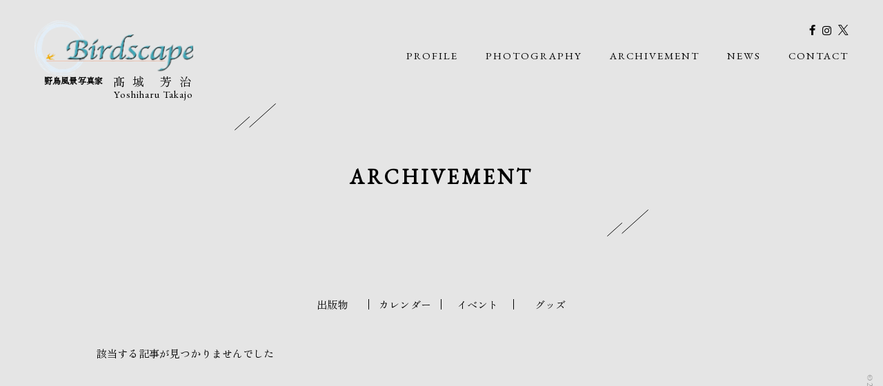

--- FILE ---
content_type: text/html; charset=UTF-8
request_url: https://www.nature-bird.com/tag/2018%E5%B9%B4%E3%82%AB%E3%83%AC%E3%83%B3%E3%83%80%E3%83%BC
body_size: 25613
content:
	<!DOCTYPE html>
<html lang="ja">
<head>
<meta charset="UTF-8">
<meta http-equiv="X-UA-Compatible" content="IE=edge">
<meta name="viewport" content="width=device-width,initial-scale=1.0,user-scalable=yes">
<meta http-equiv="cache-control" content="no-cache, no-store, must-revalidate">
<meta http-equiv="pragma" content="no-cache">
<meta http-equiv="expires" content="0">
<link rel="shortcut icon" type="image/vnd.microsoft.icon" sizes="16x16 32x32 48x48" href="https://www.nature-bird.com/wp-content/themes/bird/images/favicon.ico">
<script>
  (function(d) {
    var config = {
      kitId: 'gcj7ecq',
      scriptTimeout: 3000,
      async: true
    },
    h=d.documentElement,t=setTimeout(function(){h.className=h.className.replace(/\bwf-loading\b/g,"")+" wf-inactive";},config.scriptTimeout),tk=d.createElement("script"),f=false,s=d.getElementsByTagName("script")[0],a;h.className+=" wf-loading";tk.src='https://use.typekit.net/'+config.kitId+'.js';tk.async=true;tk.onload=tk.onreadystatechange=function(){a=this.readyState;if(f||a&&a!="complete"&&a!="loaded")return;f=true;clearTimeout(t);try{Typekit.load(config)}catch(e){}};s.parentNode.insertBefore(tk,s)
  })(document);
</script>
<title>2018年カレンダー &#8211; Birdscape</title>
<meta name='robots' content='max-image-preview:large' />
<link rel='dns-prefetch' href='//ajax.googleapis.com' />
<link rel='dns-prefetch' href='//cdn.jsdelivr.net' />
<link rel='dns-prefetch' href='//use.fontawesome.com' />
<link rel='stylesheet' id='wp-block-library-css' href='https://www.nature-bird.com/wp-includes/css/dist/block-library/style.min.css' type='text/css' media='all' />
<style id='classic-theme-styles-inline-css' type='text/css'>
/*! This file is auto-generated */
.wp-block-button__link{color:#fff;background-color:#32373c;border-radius:9999px;box-shadow:none;text-decoration:none;padding:calc(.667em + 2px) calc(1.333em + 2px);font-size:1.125em}.wp-block-file__button{background:#32373c;color:#fff;text-decoration:none}
</style>
<style id='global-styles-inline-css' type='text/css'>
body{--wp--preset--color--black: #000000;--wp--preset--color--cyan-bluish-gray: #abb8c3;--wp--preset--color--white: #ffffff;--wp--preset--color--pale-pink: #f78da7;--wp--preset--color--vivid-red: #cf2e2e;--wp--preset--color--luminous-vivid-orange: #ff6900;--wp--preset--color--luminous-vivid-amber: #fcb900;--wp--preset--color--light-green-cyan: #7bdcb5;--wp--preset--color--vivid-green-cyan: #00d084;--wp--preset--color--pale-cyan-blue: #8ed1fc;--wp--preset--color--vivid-cyan-blue: #0693e3;--wp--preset--color--vivid-purple: #9b51e0;--wp--preset--gradient--vivid-cyan-blue-to-vivid-purple: linear-gradient(135deg,rgba(6,147,227,1) 0%,rgb(155,81,224) 100%);--wp--preset--gradient--light-green-cyan-to-vivid-green-cyan: linear-gradient(135deg,rgb(122,220,180) 0%,rgb(0,208,130) 100%);--wp--preset--gradient--luminous-vivid-amber-to-luminous-vivid-orange: linear-gradient(135deg,rgba(252,185,0,1) 0%,rgba(255,105,0,1) 100%);--wp--preset--gradient--luminous-vivid-orange-to-vivid-red: linear-gradient(135deg,rgba(255,105,0,1) 0%,rgb(207,46,46) 100%);--wp--preset--gradient--very-light-gray-to-cyan-bluish-gray: linear-gradient(135deg,rgb(238,238,238) 0%,rgb(169,184,195) 100%);--wp--preset--gradient--cool-to-warm-spectrum: linear-gradient(135deg,rgb(74,234,220) 0%,rgb(151,120,209) 20%,rgb(207,42,186) 40%,rgb(238,44,130) 60%,rgb(251,105,98) 80%,rgb(254,248,76) 100%);--wp--preset--gradient--blush-light-purple: linear-gradient(135deg,rgb(255,206,236) 0%,rgb(152,150,240) 100%);--wp--preset--gradient--blush-bordeaux: linear-gradient(135deg,rgb(254,205,165) 0%,rgb(254,45,45) 50%,rgb(107,0,62) 100%);--wp--preset--gradient--luminous-dusk: linear-gradient(135deg,rgb(255,203,112) 0%,rgb(199,81,192) 50%,rgb(65,88,208) 100%);--wp--preset--gradient--pale-ocean: linear-gradient(135deg,rgb(255,245,203) 0%,rgb(182,227,212) 50%,rgb(51,167,181) 100%);--wp--preset--gradient--electric-grass: linear-gradient(135deg,rgb(202,248,128) 0%,rgb(113,206,126) 100%);--wp--preset--gradient--midnight: linear-gradient(135deg,rgb(2,3,129) 0%,rgb(40,116,252) 100%);--wp--preset--font-size--small: 13px;--wp--preset--font-size--medium: 20px;--wp--preset--font-size--large: 36px;--wp--preset--font-size--x-large: 42px;--wp--preset--spacing--20: 0.44rem;--wp--preset--spacing--30: 0.67rem;--wp--preset--spacing--40: 1rem;--wp--preset--spacing--50: 1.5rem;--wp--preset--spacing--60: 2.25rem;--wp--preset--spacing--70: 3.38rem;--wp--preset--spacing--80: 5.06rem;--wp--preset--shadow--natural: 6px 6px 9px rgba(0, 0, 0, 0.2);--wp--preset--shadow--deep: 12px 12px 50px rgba(0, 0, 0, 0.4);--wp--preset--shadow--sharp: 6px 6px 0px rgba(0, 0, 0, 0.2);--wp--preset--shadow--outlined: 6px 6px 0px -3px rgba(255, 255, 255, 1), 6px 6px rgba(0, 0, 0, 1);--wp--preset--shadow--crisp: 6px 6px 0px rgba(0, 0, 0, 1);}:where(.is-layout-flex){gap: 0.5em;}:where(.is-layout-grid){gap: 0.5em;}body .is-layout-flow > .alignleft{float: left;margin-inline-start: 0;margin-inline-end: 2em;}body .is-layout-flow > .alignright{float: right;margin-inline-start: 2em;margin-inline-end: 0;}body .is-layout-flow > .aligncenter{margin-left: auto !important;margin-right: auto !important;}body .is-layout-constrained > .alignleft{float: left;margin-inline-start: 0;margin-inline-end: 2em;}body .is-layout-constrained > .alignright{float: right;margin-inline-start: 2em;margin-inline-end: 0;}body .is-layout-constrained > .aligncenter{margin-left: auto !important;margin-right: auto !important;}body .is-layout-constrained > :where(:not(.alignleft):not(.alignright):not(.alignfull)){max-width: var(--wp--style--global--content-size);margin-left: auto !important;margin-right: auto !important;}body .is-layout-constrained > .alignwide{max-width: var(--wp--style--global--wide-size);}body .is-layout-flex{display: flex;}body .is-layout-flex{flex-wrap: wrap;align-items: center;}body .is-layout-flex > *{margin: 0;}body .is-layout-grid{display: grid;}body .is-layout-grid > *{margin: 0;}:where(.wp-block-columns.is-layout-flex){gap: 2em;}:where(.wp-block-columns.is-layout-grid){gap: 2em;}:where(.wp-block-post-template.is-layout-flex){gap: 1.25em;}:where(.wp-block-post-template.is-layout-grid){gap: 1.25em;}.has-black-color{color: var(--wp--preset--color--black) !important;}.has-cyan-bluish-gray-color{color: var(--wp--preset--color--cyan-bluish-gray) !important;}.has-white-color{color: var(--wp--preset--color--white) !important;}.has-pale-pink-color{color: var(--wp--preset--color--pale-pink) !important;}.has-vivid-red-color{color: var(--wp--preset--color--vivid-red) !important;}.has-luminous-vivid-orange-color{color: var(--wp--preset--color--luminous-vivid-orange) !important;}.has-luminous-vivid-amber-color{color: var(--wp--preset--color--luminous-vivid-amber) !important;}.has-light-green-cyan-color{color: var(--wp--preset--color--light-green-cyan) !important;}.has-vivid-green-cyan-color{color: var(--wp--preset--color--vivid-green-cyan) !important;}.has-pale-cyan-blue-color{color: var(--wp--preset--color--pale-cyan-blue) !important;}.has-vivid-cyan-blue-color{color: var(--wp--preset--color--vivid-cyan-blue) !important;}.has-vivid-purple-color{color: var(--wp--preset--color--vivid-purple) !important;}.has-black-background-color{background-color: var(--wp--preset--color--black) !important;}.has-cyan-bluish-gray-background-color{background-color: var(--wp--preset--color--cyan-bluish-gray) !important;}.has-white-background-color{background-color: var(--wp--preset--color--white) !important;}.has-pale-pink-background-color{background-color: var(--wp--preset--color--pale-pink) !important;}.has-vivid-red-background-color{background-color: var(--wp--preset--color--vivid-red) !important;}.has-luminous-vivid-orange-background-color{background-color: var(--wp--preset--color--luminous-vivid-orange) !important;}.has-luminous-vivid-amber-background-color{background-color: var(--wp--preset--color--luminous-vivid-amber) !important;}.has-light-green-cyan-background-color{background-color: var(--wp--preset--color--light-green-cyan) !important;}.has-vivid-green-cyan-background-color{background-color: var(--wp--preset--color--vivid-green-cyan) !important;}.has-pale-cyan-blue-background-color{background-color: var(--wp--preset--color--pale-cyan-blue) !important;}.has-vivid-cyan-blue-background-color{background-color: var(--wp--preset--color--vivid-cyan-blue) !important;}.has-vivid-purple-background-color{background-color: var(--wp--preset--color--vivid-purple) !important;}.has-black-border-color{border-color: var(--wp--preset--color--black) !important;}.has-cyan-bluish-gray-border-color{border-color: var(--wp--preset--color--cyan-bluish-gray) !important;}.has-white-border-color{border-color: var(--wp--preset--color--white) !important;}.has-pale-pink-border-color{border-color: var(--wp--preset--color--pale-pink) !important;}.has-vivid-red-border-color{border-color: var(--wp--preset--color--vivid-red) !important;}.has-luminous-vivid-orange-border-color{border-color: var(--wp--preset--color--luminous-vivid-orange) !important;}.has-luminous-vivid-amber-border-color{border-color: var(--wp--preset--color--luminous-vivid-amber) !important;}.has-light-green-cyan-border-color{border-color: var(--wp--preset--color--light-green-cyan) !important;}.has-vivid-green-cyan-border-color{border-color: var(--wp--preset--color--vivid-green-cyan) !important;}.has-pale-cyan-blue-border-color{border-color: var(--wp--preset--color--pale-cyan-blue) !important;}.has-vivid-cyan-blue-border-color{border-color: var(--wp--preset--color--vivid-cyan-blue) !important;}.has-vivid-purple-border-color{border-color: var(--wp--preset--color--vivid-purple) !important;}.has-vivid-cyan-blue-to-vivid-purple-gradient-background{background: var(--wp--preset--gradient--vivid-cyan-blue-to-vivid-purple) !important;}.has-light-green-cyan-to-vivid-green-cyan-gradient-background{background: var(--wp--preset--gradient--light-green-cyan-to-vivid-green-cyan) !important;}.has-luminous-vivid-amber-to-luminous-vivid-orange-gradient-background{background: var(--wp--preset--gradient--luminous-vivid-amber-to-luminous-vivid-orange) !important;}.has-luminous-vivid-orange-to-vivid-red-gradient-background{background: var(--wp--preset--gradient--luminous-vivid-orange-to-vivid-red) !important;}.has-very-light-gray-to-cyan-bluish-gray-gradient-background{background: var(--wp--preset--gradient--very-light-gray-to-cyan-bluish-gray) !important;}.has-cool-to-warm-spectrum-gradient-background{background: var(--wp--preset--gradient--cool-to-warm-spectrum) !important;}.has-blush-light-purple-gradient-background{background: var(--wp--preset--gradient--blush-light-purple) !important;}.has-blush-bordeaux-gradient-background{background: var(--wp--preset--gradient--blush-bordeaux) !important;}.has-luminous-dusk-gradient-background{background: var(--wp--preset--gradient--luminous-dusk) !important;}.has-pale-ocean-gradient-background{background: var(--wp--preset--gradient--pale-ocean) !important;}.has-electric-grass-gradient-background{background: var(--wp--preset--gradient--electric-grass) !important;}.has-midnight-gradient-background{background: var(--wp--preset--gradient--midnight) !important;}.has-small-font-size{font-size: var(--wp--preset--font-size--small) !important;}.has-medium-font-size{font-size: var(--wp--preset--font-size--medium) !important;}.has-large-font-size{font-size: var(--wp--preset--font-size--large) !important;}.has-x-large-font-size{font-size: var(--wp--preset--font-size--x-large) !important;}
.wp-block-navigation a:where(:not(.wp-element-button)){color: inherit;}
:where(.wp-block-post-template.is-layout-flex){gap: 1.25em;}:where(.wp-block-post-template.is-layout-grid){gap: 1.25em;}
:where(.wp-block-columns.is-layout-flex){gap: 2em;}:where(.wp-block-columns.is-layout-grid){gap: 2em;}
.wp-block-pullquote{font-size: 1.5em;line-height: 1.6;}
</style>
<link rel='stylesheet' id='contact-form-7-css' href='https://www.nature-bird.com/wp-content/plugins/contact-form-7/includes/css/styles.css' type='text/css' media='all' />
<link rel='stylesheet' id='cf7msm_styles-css' href='https://www.nature-bird.com/wp-content/plugins/contact-form-7-multi-step-module/resources/cf7msm.css' type='text/css' media='all' />
<link rel='stylesheet' id='wp-pagenavi-css' href='https://www.nature-bird.com/wp-content/plugins/wp-pagenavi/pagenavi-css.css' type='text/css' media='all' />
<link rel='stylesheet' id='search-filter-plugin-styles-css' href='https://www.nature-bird.com/wp-content/plugins/search-filter-pro/public/assets/css/search-filter.min.css' type='text/css' media='all' />
<link rel='stylesheet' id='bird-style-css' href='https://www.nature-bird.com/wp-content/themes/bird/style.css' type='text/css' media='all' />
<link rel='stylesheet' id='font-awesome-css' href='//use.fontawesome.com/releases/v6.2.0/css/all.css' type='text/css' media='all' />
<link rel='stylesheet' id='fancybox-css' href='//cdn.jsdelivr.net/gh/fancyapps/fancybox@3.5.7/dist/jquery.fancybox.min.css' type='text/css' media='all' />
<script type="text/javascript" src="//ajax.googleapis.com/ajax/libs/jquery/2.2.4/jquery.min.js" id="jquery-js"></script>
<script type="text/javascript" id="search-filter-plugin-build-js-extra">
/* <![CDATA[ */
var SF_LDATA = {"ajax_url":"https:\/\/www.nature-bird.com\/wp-admin\/admin-ajax.php","home_url":"https:\/\/www.nature-bird.com\/","extensions":[]};
/* ]]> */
</script>
<script type="text/javascript" src="https://www.nature-bird.com/wp-content/plugins/search-filter-pro/public/assets/js/search-filter-build.min.js" id="search-filter-plugin-build-js"></script>
<script type="text/javascript" src="https://www.nature-bird.com/wp-content/plugins/search-filter-pro/public/assets/js/chosen.jquery.min.js" id="search-filter-plugin-chosen-js"></script>
<link rel="https://api.w.org/" href="https://www.nature-bird.com/wp-json/" /><link rel="alternate" type="application/json" href="https://www.nature-bird.com/wp-json/wp/v2/tags/271" /><!-- Google tag (gtag.js) -->
<script async src="https://www.googletagmanager.com/gtag/js?id=G-JG0KXX2896"></script>
<script>
  window.dataLayer = window.dataLayer || [];
  function gtag(){dataLayer.push(arguments);}
  gtag('js', new Date());

  gtag('config', 'G-JG0KXX2896');
</script></head>
<body class="archive tag tag-271">
<header class="l-header">
	<div class="l-header-logo">
<a href="/"><h1 class="icon-logo change"><span><img src="https://www.nature-bird.com/wp-content/themes/bird/images/logo.png" alt=""></span></h1></a>
<div class="name change"><span class="label">野鳥風景写真家</span><h2>髙 城　芳 治</h2></div>
<div class="name-en change">Yoshiharu  Takajo</div>
</div>
	<nav class="l-header-nav">
	<ul class="sns">
		<li class="facebook"><a href="https://www.facebook.com/dolphin.ocn.ne.jp" target="_blank"><i class="fa-brands fa-facebook-f change"></i></a></li>
		<li class="insta"><a href="https://www.instagram.com/takajo_yoshiharu/" target="_blank"><i class="fa-brands fa-instagram change"></i></a></ li>
		<!--<li class="youtube"><a href="" target="_blank"><i class="fa-brands fa-youtube change"></i></a></li> -->
		<li class="sns-x"><a href="https://twitter.com/birdscape_" target="_blank" class="icon-x change"></a></li>
	</ul>
	<ul class="global">
		<li><a href="https://www.nature-bird.com/profile" class="change">PROFILE</a></li>
		<li><a href="https://www.nature-bird.com/photography" class="change">PHOTOGRAPHY</a></li>
		<li><a href="https://www.nature-bird.com/publication" class="change">ARCHIVEMENT</a></li>
		<li><a href="https://www.nature-bird.com/news" class="change">NEWS</a></li>
		<li><a href="https://www.nature-bird.com/contact" class="change">CONTACT</a></li>
	</ul>
	</nav>
</header>


  
		<div class="l-container">

			<main class="l-main p-privacy">
	<div class="se-tit">
	<h2>
  ARCHIVEMENT

 </h2>
</div>

<nav class="cate">
  <ul>
    <li><a href="https://www.nature-bird.com/publication">出版物</a></li>
        <li><a href="https://www.nature-bird.com/archivement_calendar">カレンダー</a></li>

    <li><a href="https://www.nature-bird.com/event">イベント</a></li>

    <li><a href="https://www.nature-bird.com/goods">グッズ</a></li>

  </ul>
</nav>

  
<div class="archive-wrap">
  <ul>
    <p class="txt-none"> 該当する記事が見つかりませんでした</p>
    </li>
</ul>
</div>

 


 
</main>

</div>
<footer>
<div class="footer-inner">
    <div class="icon-logo"><span>birdscape</span></div>
    <div class="footer-nav">
        <ul>
  <li><a href="https://www.nature-bird.com/profile" class="change">PROFILE</a></li>
    <li><a href="https://www.nature-bird.com/photography" class="change">PHOTOGRAPHY</a></li>
    <li><a href="https://www.nature-bird.com/publication" class="change">ARCHIVEMENT</a></li>
    <li><a href="https://www.nature-bird.com/news" class="change">NEWS</a></li>
    <li><a href="https://www.nature-bird.com/contact" class="change">CONTACT</a></li>
        </ul>
    </div>
</div>
<div class="copy se-footer">© 2024 Yoshiharu Takajo.All rights reserved.</div>


</footer>
    <div class="menu-btn">
    <!--<i class="fa fa-bars" aria-hidden="true"></i> -->
    <span></span>
    <span></span>
    <span></span>
    </div>
    <ul class="menu">
    <li class="menu__item"><a href="https://www.nature-bird.com/">HOME</a></li>
             <li class="menu__item"><a href="https://www.nature-bird.com/profile">PROFILE</a></li>
    <li class="menu__item"><a href="https://www.nature-bird.com/photography">PHOTOGRAPHY</a></li>
    <li class="menu__item"><a href="https://www.nature-bird.com/publication">ARCHIVEMENT</a></li>
    <li class="menu__item"><a href="https://www.nature-bird.com/news">NEWS</a></li>
    <li class="menu__item"><a href="https://www.nature-bird.com/contact">CONTACT</a></li>

                        <ul class="sns">
    <li class="facebook"><a href="https://www.facebook.com/dolphin.ocn.ne.jp" target="_blank"><i class="fa-brands fa-facebook-f"></i></a></li>
    <li class="insta"><a href="https://www.instagram.com/takajo_yoshiharu/" target="_blank"><i class="fa-brands fa-instagram"></i></a></ li>
    <!--<li class="youtube"><a href="" target="_blank"><i class="fa-brands fa-youtube"></i></a></li> -->
    <li class="sns-x"><a href="https://twitter.com/birdscape_" target="_blank" class="icon-x"></a></li>
  </ul>
    </ul>   
</div> 
<script type="text/javascript" src="https://www.nature-bird.com/wp-content/plugins/contact-form-7/includes/swv/js/index.js" id="swv-js"></script>
<script type="text/javascript" id="contact-form-7-js-extra">
/* <![CDATA[ */
var wpcf7 = {"api":{"root":"https:\/\/www.nature-bird.com\/wp-json\/","namespace":"contact-form-7\/v1"}};
/* ]]> */
</script>
<script type="text/javascript" src="https://www.nature-bird.com/wp-content/plugins/contact-form-7/includes/js/index.js" id="contact-form-7-js"></script>
<script type="text/javascript" id="cf7msm-js-extra">
/* <![CDATA[ */
var cf7msm_posted_data = [];
/* ]]> */
</script>
<script type="text/javascript" src="https://www.nature-bird.com/wp-content/plugins/contact-form-7-multi-step-module/resources/cf7msm.min.js" id="cf7msm-js"></script>
<script type="text/javascript" src="https://www.nature-bird.com/wp-includes/js/jquery/ui/core.min.js" id="jquery-ui-core-js"></script>
<script type="text/javascript" src="https://www.nature-bird.com/wp-includes/js/jquery/ui/datepicker.min.js" id="jquery-ui-datepicker-js"></script>
<script type="text/javascript" id="jquery-ui-datepicker-js-after">
/* <![CDATA[ */
jQuery(function(jQuery){jQuery.datepicker.setDefaults({"closeText":"\u9589\u3058\u308b","currentText":"\u4eca\u65e5","monthNames":["1\u6708","2\u6708","3\u6708","4\u6708","5\u6708","6\u6708","7\u6708","8\u6708","9\u6708","10\u6708","11\u6708","12\u6708"],"monthNamesShort":["1\u6708","2\u6708","3\u6708","4\u6708","5\u6708","6\u6708","7\u6708","8\u6708","9\u6708","10\u6708","11\u6708","12\u6708"],"nextText":"\u6b21","prevText":"\u524d","dayNames":["\u65e5\u66dc\u65e5","\u6708\u66dc\u65e5","\u706b\u66dc\u65e5","\u6c34\u66dc\u65e5","\u6728\u66dc\u65e5","\u91d1\u66dc\u65e5","\u571f\u66dc\u65e5"],"dayNamesShort":["\u65e5","\u6708","\u706b","\u6c34","\u6728","\u91d1","\u571f"],"dayNamesMin":["\u65e5","\u6708","\u706b","\u6c34","\u6728","\u91d1","\u571f"],"dateFormat":"yy\u5e74mm\u6708d\u65e5","firstDay":0,"isRTL":false});});
/* ]]> */
</script>
<script type="text/javascript" src="https://www.nature-bird.com/wp-includes/js/imagesloaded.min.js" id="imagesloaded-js"></script>
<script type="text/javascript" src="https://www.nature-bird.com/wp-includes/js/masonry.min.js" id="masonry-js"></script>
<script type="text/javascript" src="https://www.nature-bird.com/wp-content/themes/bird/js/jquery.infinitescroll.edit.js" id="infinitescroll-js"></script>
<script type="text/javascript" src="https://cdn.jsdelivr.net/gh/fancyapps/fancybox@3.5.7/dist/jquery.fancybox.min.js" id="fancybox-js"></script>
<script type="text/javascript" src="https://www.google.com/recaptcha/api.js?render=6LcHhHMrAAAAAFyvfAAMUZ0QlP1kwsRDOQtqb3tE&amp;ver=3.0" id="google-recaptcha-js"></script>
<script type="text/javascript" src="https://www.nature-bird.com/wp-includes/js/dist/vendor/wp-polyfill-inert.min.js" id="wp-polyfill-inert-js"></script>
<script type="text/javascript" src="https://www.nature-bird.com/wp-includes/js/dist/vendor/regenerator-runtime.min.js" id="regenerator-runtime-js"></script>
<script type="text/javascript" src="https://www.nature-bird.com/wp-includes/js/dist/vendor/wp-polyfill.min.js" id="wp-polyfill-js"></script>
<script type="text/javascript" id="wpcf7-recaptcha-js-extra">
/* <![CDATA[ */
var wpcf7_recaptcha = {"sitekey":"6LcHhHMrAAAAAFyvfAAMUZ0QlP1kwsRDOQtqb3tE","actions":{"homepage":"homepage","contactform":"contactform"}};
/* ]]> */
</script>
<script type="text/javascript" src="https://www.nature-bird.com/wp-content/plugins/contact-form-7/modules/recaptcha/index.js" id="wpcf7-recaptcha-js"></script>
<script>
  //共通
 // 要素が画面内に入ったらclass付与
$(window).scroll(function () {
  $('.effect').each(function () {
    var hit = $(this).offset().top;
    var scroll = $(window).scrollTop();
    var wHeight = $(window).height();
    var customTop = 300;
    if (typeof $(this).data('effect') !== 'undefined') {
      // data-effect="任意の値" が設定されている場合
      customTop = $(this).data('effect');
    }
    if (hit + customTop < wHeight + scroll) {
      $(this).addClass("is-active");
    }
  });
});
//　ページ読み込み時にclass付与
$(window).on("load", function() {
    $('.greet, #masonry').addClass("is-active");
});
//　ハンバーガーメニュー
  $(function(){
  $('.menu-btn').on('click', function(){
    $('.menu').toggleClass('is-active');
    $('.menu-btn').toggleClass('is-active');
  });
});

</script>

<script> 
// フォトグラフページ/
// fancybox //
$(function(){
$('[data-fancybox]').fancybox({
loop : false, // 複数画像の際に最初と最後をループさせる
toolbar : true, // ツールバーの表示・非表示
smallBtn : true, // 小さいCloseボタンの表示
keyboard : true, // キーボード操作を有効にするか
arrows : true, // 矢印の表示
iframe : { // iframeの処理
preload : true //iframeのプリロード
}
});
});

//masonry //
$(function(){
    var $container = $('#masonry');      // 並び替える要素を内包するブロック要素
 
    $container.imagesLoaded(function(){
        $container.masonry({
            itemSelector: 'li',    // Masonryで並び替える要素
            isAnimated: true,            // アニメーションにするかどうか
            isFitWidth: true,            // 横幅に自動的に合わせるかどうか
            isResizable: true            // リサイズ時に並び替えるかどうか
        });
    });
         
    $container.infinitescroll({
        navSelector  : '.wp-pagenavi',    // 次ページへのリンクを内包する要素
        nextSelector : '.nextpostslink',  // 次ページへのリンク要素
        itemSelector : '#masonry li',       // 次ページから読み込む要素
        loading: {
            finishedMsg: '登録写真は以上です。',   // 読み込み終了後に表示される文字列
           img: 'https://www.nature-bird.com/wp-content/themes/bird/images/loading.gif'
            }
    },
    function( newElements ) {
        var $newElems = $( newElements );
        $newElems.imagesLoaded(function(){
              $container.masonry( 'appended', $newElems, true ); 
        });
    });    
});


// searchfilterモーダル化
$(function(){
  var open = $('.modal-open'),
    close = $('input[type="submit"]'),
    closebtn = $('.modal-close'),
    container = $('.searchandfilter');
  //開くボタンをクリックしたらモーダルを表示する
  open.on('click',function(){ 
    container.addClass('active');
    return false;
  });
  //閉じるボタンをクリックしたらモーダルを閉じる
  close.on('click',function(){  
    container.removeClass('active');
  });

    closebtn.on('click',function(){  
    container.removeClass('active');
  });

  //モーダルの外側をクリックしたらモーダルを閉じる
  //$(document).on('click',function(e) {
  //  if(!$(e.target).closest('.modal-body').length) {
  //    container.removeClass('active');
  //  }
  //});
});

  //searchfilterに特定のタグ追加
   $('.sf-field-submit, .sf-field-reset').wrapAll('<div class="btn-wrap"></div>');
   $('.searchandfilter > ul').append('<div class="modal-close">×</div>');


</script>


--- FILE ---
content_type: text/html; charset=utf-8
request_url: https://www.google.com/recaptcha/api2/anchor?ar=1&k=6LcHhHMrAAAAAFyvfAAMUZ0QlP1kwsRDOQtqb3tE&co=aHR0cHM6Ly93d3cubmF0dXJlLWJpcmQuY29tOjQ0Mw..&hl=en&v=PoyoqOPhxBO7pBk68S4YbpHZ&size=invisible&anchor-ms=20000&execute-ms=30000&cb=462zmbkafv1j
body_size: 48626
content:
<!DOCTYPE HTML><html dir="ltr" lang="en"><head><meta http-equiv="Content-Type" content="text/html; charset=UTF-8">
<meta http-equiv="X-UA-Compatible" content="IE=edge">
<title>reCAPTCHA</title>
<style type="text/css">
/* cyrillic-ext */
@font-face {
  font-family: 'Roboto';
  font-style: normal;
  font-weight: 400;
  font-stretch: 100%;
  src: url(//fonts.gstatic.com/s/roboto/v48/KFO7CnqEu92Fr1ME7kSn66aGLdTylUAMa3GUBHMdazTgWw.woff2) format('woff2');
  unicode-range: U+0460-052F, U+1C80-1C8A, U+20B4, U+2DE0-2DFF, U+A640-A69F, U+FE2E-FE2F;
}
/* cyrillic */
@font-face {
  font-family: 'Roboto';
  font-style: normal;
  font-weight: 400;
  font-stretch: 100%;
  src: url(//fonts.gstatic.com/s/roboto/v48/KFO7CnqEu92Fr1ME7kSn66aGLdTylUAMa3iUBHMdazTgWw.woff2) format('woff2');
  unicode-range: U+0301, U+0400-045F, U+0490-0491, U+04B0-04B1, U+2116;
}
/* greek-ext */
@font-face {
  font-family: 'Roboto';
  font-style: normal;
  font-weight: 400;
  font-stretch: 100%;
  src: url(//fonts.gstatic.com/s/roboto/v48/KFO7CnqEu92Fr1ME7kSn66aGLdTylUAMa3CUBHMdazTgWw.woff2) format('woff2');
  unicode-range: U+1F00-1FFF;
}
/* greek */
@font-face {
  font-family: 'Roboto';
  font-style: normal;
  font-weight: 400;
  font-stretch: 100%;
  src: url(//fonts.gstatic.com/s/roboto/v48/KFO7CnqEu92Fr1ME7kSn66aGLdTylUAMa3-UBHMdazTgWw.woff2) format('woff2');
  unicode-range: U+0370-0377, U+037A-037F, U+0384-038A, U+038C, U+038E-03A1, U+03A3-03FF;
}
/* math */
@font-face {
  font-family: 'Roboto';
  font-style: normal;
  font-weight: 400;
  font-stretch: 100%;
  src: url(//fonts.gstatic.com/s/roboto/v48/KFO7CnqEu92Fr1ME7kSn66aGLdTylUAMawCUBHMdazTgWw.woff2) format('woff2');
  unicode-range: U+0302-0303, U+0305, U+0307-0308, U+0310, U+0312, U+0315, U+031A, U+0326-0327, U+032C, U+032F-0330, U+0332-0333, U+0338, U+033A, U+0346, U+034D, U+0391-03A1, U+03A3-03A9, U+03B1-03C9, U+03D1, U+03D5-03D6, U+03F0-03F1, U+03F4-03F5, U+2016-2017, U+2034-2038, U+203C, U+2040, U+2043, U+2047, U+2050, U+2057, U+205F, U+2070-2071, U+2074-208E, U+2090-209C, U+20D0-20DC, U+20E1, U+20E5-20EF, U+2100-2112, U+2114-2115, U+2117-2121, U+2123-214F, U+2190, U+2192, U+2194-21AE, U+21B0-21E5, U+21F1-21F2, U+21F4-2211, U+2213-2214, U+2216-22FF, U+2308-230B, U+2310, U+2319, U+231C-2321, U+2336-237A, U+237C, U+2395, U+239B-23B7, U+23D0, U+23DC-23E1, U+2474-2475, U+25AF, U+25B3, U+25B7, U+25BD, U+25C1, U+25CA, U+25CC, U+25FB, U+266D-266F, U+27C0-27FF, U+2900-2AFF, U+2B0E-2B11, U+2B30-2B4C, U+2BFE, U+3030, U+FF5B, U+FF5D, U+1D400-1D7FF, U+1EE00-1EEFF;
}
/* symbols */
@font-face {
  font-family: 'Roboto';
  font-style: normal;
  font-weight: 400;
  font-stretch: 100%;
  src: url(//fonts.gstatic.com/s/roboto/v48/KFO7CnqEu92Fr1ME7kSn66aGLdTylUAMaxKUBHMdazTgWw.woff2) format('woff2');
  unicode-range: U+0001-000C, U+000E-001F, U+007F-009F, U+20DD-20E0, U+20E2-20E4, U+2150-218F, U+2190, U+2192, U+2194-2199, U+21AF, U+21E6-21F0, U+21F3, U+2218-2219, U+2299, U+22C4-22C6, U+2300-243F, U+2440-244A, U+2460-24FF, U+25A0-27BF, U+2800-28FF, U+2921-2922, U+2981, U+29BF, U+29EB, U+2B00-2BFF, U+4DC0-4DFF, U+FFF9-FFFB, U+10140-1018E, U+10190-1019C, U+101A0, U+101D0-101FD, U+102E0-102FB, U+10E60-10E7E, U+1D2C0-1D2D3, U+1D2E0-1D37F, U+1F000-1F0FF, U+1F100-1F1AD, U+1F1E6-1F1FF, U+1F30D-1F30F, U+1F315, U+1F31C, U+1F31E, U+1F320-1F32C, U+1F336, U+1F378, U+1F37D, U+1F382, U+1F393-1F39F, U+1F3A7-1F3A8, U+1F3AC-1F3AF, U+1F3C2, U+1F3C4-1F3C6, U+1F3CA-1F3CE, U+1F3D4-1F3E0, U+1F3ED, U+1F3F1-1F3F3, U+1F3F5-1F3F7, U+1F408, U+1F415, U+1F41F, U+1F426, U+1F43F, U+1F441-1F442, U+1F444, U+1F446-1F449, U+1F44C-1F44E, U+1F453, U+1F46A, U+1F47D, U+1F4A3, U+1F4B0, U+1F4B3, U+1F4B9, U+1F4BB, U+1F4BF, U+1F4C8-1F4CB, U+1F4D6, U+1F4DA, U+1F4DF, U+1F4E3-1F4E6, U+1F4EA-1F4ED, U+1F4F7, U+1F4F9-1F4FB, U+1F4FD-1F4FE, U+1F503, U+1F507-1F50B, U+1F50D, U+1F512-1F513, U+1F53E-1F54A, U+1F54F-1F5FA, U+1F610, U+1F650-1F67F, U+1F687, U+1F68D, U+1F691, U+1F694, U+1F698, U+1F6AD, U+1F6B2, U+1F6B9-1F6BA, U+1F6BC, U+1F6C6-1F6CF, U+1F6D3-1F6D7, U+1F6E0-1F6EA, U+1F6F0-1F6F3, U+1F6F7-1F6FC, U+1F700-1F7FF, U+1F800-1F80B, U+1F810-1F847, U+1F850-1F859, U+1F860-1F887, U+1F890-1F8AD, U+1F8B0-1F8BB, U+1F8C0-1F8C1, U+1F900-1F90B, U+1F93B, U+1F946, U+1F984, U+1F996, U+1F9E9, U+1FA00-1FA6F, U+1FA70-1FA7C, U+1FA80-1FA89, U+1FA8F-1FAC6, U+1FACE-1FADC, U+1FADF-1FAE9, U+1FAF0-1FAF8, U+1FB00-1FBFF;
}
/* vietnamese */
@font-face {
  font-family: 'Roboto';
  font-style: normal;
  font-weight: 400;
  font-stretch: 100%;
  src: url(//fonts.gstatic.com/s/roboto/v48/KFO7CnqEu92Fr1ME7kSn66aGLdTylUAMa3OUBHMdazTgWw.woff2) format('woff2');
  unicode-range: U+0102-0103, U+0110-0111, U+0128-0129, U+0168-0169, U+01A0-01A1, U+01AF-01B0, U+0300-0301, U+0303-0304, U+0308-0309, U+0323, U+0329, U+1EA0-1EF9, U+20AB;
}
/* latin-ext */
@font-face {
  font-family: 'Roboto';
  font-style: normal;
  font-weight: 400;
  font-stretch: 100%;
  src: url(//fonts.gstatic.com/s/roboto/v48/KFO7CnqEu92Fr1ME7kSn66aGLdTylUAMa3KUBHMdazTgWw.woff2) format('woff2');
  unicode-range: U+0100-02BA, U+02BD-02C5, U+02C7-02CC, U+02CE-02D7, U+02DD-02FF, U+0304, U+0308, U+0329, U+1D00-1DBF, U+1E00-1E9F, U+1EF2-1EFF, U+2020, U+20A0-20AB, U+20AD-20C0, U+2113, U+2C60-2C7F, U+A720-A7FF;
}
/* latin */
@font-face {
  font-family: 'Roboto';
  font-style: normal;
  font-weight: 400;
  font-stretch: 100%;
  src: url(//fonts.gstatic.com/s/roboto/v48/KFO7CnqEu92Fr1ME7kSn66aGLdTylUAMa3yUBHMdazQ.woff2) format('woff2');
  unicode-range: U+0000-00FF, U+0131, U+0152-0153, U+02BB-02BC, U+02C6, U+02DA, U+02DC, U+0304, U+0308, U+0329, U+2000-206F, U+20AC, U+2122, U+2191, U+2193, U+2212, U+2215, U+FEFF, U+FFFD;
}
/* cyrillic-ext */
@font-face {
  font-family: 'Roboto';
  font-style: normal;
  font-weight: 500;
  font-stretch: 100%;
  src: url(//fonts.gstatic.com/s/roboto/v48/KFO7CnqEu92Fr1ME7kSn66aGLdTylUAMa3GUBHMdazTgWw.woff2) format('woff2');
  unicode-range: U+0460-052F, U+1C80-1C8A, U+20B4, U+2DE0-2DFF, U+A640-A69F, U+FE2E-FE2F;
}
/* cyrillic */
@font-face {
  font-family: 'Roboto';
  font-style: normal;
  font-weight: 500;
  font-stretch: 100%;
  src: url(//fonts.gstatic.com/s/roboto/v48/KFO7CnqEu92Fr1ME7kSn66aGLdTylUAMa3iUBHMdazTgWw.woff2) format('woff2');
  unicode-range: U+0301, U+0400-045F, U+0490-0491, U+04B0-04B1, U+2116;
}
/* greek-ext */
@font-face {
  font-family: 'Roboto';
  font-style: normal;
  font-weight: 500;
  font-stretch: 100%;
  src: url(//fonts.gstatic.com/s/roboto/v48/KFO7CnqEu92Fr1ME7kSn66aGLdTylUAMa3CUBHMdazTgWw.woff2) format('woff2');
  unicode-range: U+1F00-1FFF;
}
/* greek */
@font-face {
  font-family: 'Roboto';
  font-style: normal;
  font-weight: 500;
  font-stretch: 100%;
  src: url(//fonts.gstatic.com/s/roboto/v48/KFO7CnqEu92Fr1ME7kSn66aGLdTylUAMa3-UBHMdazTgWw.woff2) format('woff2');
  unicode-range: U+0370-0377, U+037A-037F, U+0384-038A, U+038C, U+038E-03A1, U+03A3-03FF;
}
/* math */
@font-face {
  font-family: 'Roboto';
  font-style: normal;
  font-weight: 500;
  font-stretch: 100%;
  src: url(//fonts.gstatic.com/s/roboto/v48/KFO7CnqEu92Fr1ME7kSn66aGLdTylUAMawCUBHMdazTgWw.woff2) format('woff2');
  unicode-range: U+0302-0303, U+0305, U+0307-0308, U+0310, U+0312, U+0315, U+031A, U+0326-0327, U+032C, U+032F-0330, U+0332-0333, U+0338, U+033A, U+0346, U+034D, U+0391-03A1, U+03A3-03A9, U+03B1-03C9, U+03D1, U+03D5-03D6, U+03F0-03F1, U+03F4-03F5, U+2016-2017, U+2034-2038, U+203C, U+2040, U+2043, U+2047, U+2050, U+2057, U+205F, U+2070-2071, U+2074-208E, U+2090-209C, U+20D0-20DC, U+20E1, U+20E5-20EF, U+2100-2112, U+2114-2115, U+2117-2121, U+2123-214F, U+2190, U+2192, U+2194-21AE, U+21B0-21E5, U+21F1-21F2, U+21F4-2211, U+2213-2214, U+2216-22FF, U+2308-230B, U+2310, U+2319, U+231C-2321, U+2336-237A, U+237C, U+2395, U+239B-23B7, U+23D0, U+23DC-23E1, U+2474-2475, U+25AF, U+25B3, U+25B7, U+25BD, U+25C1, U+25CA, U+25CC, U+25FB, U+266D-266F, U+27C0-27FF, U+2900-2AFF, U+2B0E-2B11, U+2B30-2B4C, U+2BFE, U+3030, U+FF5B, U+FF5D, U+1D400-1D7FF, U+1EE00-1EEFF;
}
/* symbols */
@font-face {
  font-family: 'Roboto';
  font-style: normal;
  font-weight: 500;
  font-stretch: 100%;
  src: url(//fonts.gstatic.com/s/roboto/v48/KFO7CnqEu92Fr1ME7kSn66aGLdTylUAMaxKUBHMdazTgWw.woff2) format('woff2');
  unicode-range: U+0001-000C, U+000E-001F, U+007F-009F, U+20DD-20E0, U+20E2-20E4, U+2150-218F, U+2190, U+2192, U+2194-2199, U+21AF, U+21E6-21F0, U+21F3, U+2218-2219, U+2299, U+22C4-22C6, U+2300-243F, U+2440-244A, U+2460-24FF, U+25A0-27BF, U+2800-28FF, U+2921-2922, U+2981, U+29BF, U+29EB, U+2B00-2BFF, U+4DC0-4DFF, U+FFF9-FFFB, U+10140-1018E, U+10190-1019C, U+101A0, U+101D0-101FD, U+102E0-102FB, U+10E60-10E7E, U+1D2C0-1D2D3, U+1D2E0-1D37F, U+1F000-1F0FF, U+1F100-1F1AD, U+1F1E6-1F1FF, U+1F30D-1F30F, U+1F315, U+1F31C, U+1F31E, U+1F320-1F32C, U+1F336, U+1F378, U+1F37D, U+1F382, U+1F393-1F39F, U+1F3A7-1F3A8, U+1F3AC-1F3AF, U+1F3C2, U+1F3C4-1F3C6, U+1F3CA-1F3CE, U+1F3D4-1F3E0, U+1F3ED, U+1F3F1-1F3F3, U+1F3F5-1F3F7, U+1F408, U+1F415, U+1F41F, U+1F426, U+1F43F, U+1F441-1F442, U+1F444, U+1F446-1F449, U+1F44C-1F44E, U+1F453, U+1F46A, U+1F47D, U+1F4A3, U+1F4B0, U+1F4B3, U+1F4B9, U+1F4BB, U+1F4BF, U+1F4C8-1F4CB, U+1F4D6, U+1F4DA, U+1F4DF, U+1F4E3-1F4E6, U+1F4EA-1F4ED, U+1F4F7, U+1F4F9-1F4FB, U+1F4FD-1F4FE, U+1F503, U+1F507-1F50B, U+1F50D, U+1F512-1F513, U+1F53E-1F54A, U+1F54F-1F5FA, U+1F610, U+1F650-1F67F, U+1F687, U+1F68D, U+1F691, U+1F694, U+1F698, U+1F6AD, U+1F6B2, U+1F6B9-1F6BA, U+1F6BC, U+1F6C6-1F6CF, U+1F6D3-1F6D7, U+1F6E0-1F6EA, U+1F6F0-1F6F3, U+1F6F7-1F6FC, U+1F700-1F7FF, U+1F800-1F80B, U+1F810-1F847, U+1F850-1F859, U+1F860-1F887, U+1F890-1F8AD, U+1F8B0-1F8BB, U+1F8C0-1F8C1, U+1F900-1F90B, U+1F93B, U+1F946, U+1F984, U+1F996, U+1F9E9, U+1FA00-1FA6F, U+1FA70-1FA7C, U+1FA80-1FA89, U+1FA8F-1FAC6, U+1FACE-1FADC, U+1FADF-1FAE9, U+1FAF0-1FAF8, U+1FB00-1FBFF;
}
/* vietnamese */
@font-face {
  font-family: 'Roboto';
  font-style: normal;
  font-weight: 500;
  font-stretch: 100%;
  src: url(//fonts.gstatic.com/s/roboto/v48/KFO7CnqEu92Fr1ME7kSn66aGLdTylUAMa3OUBHMdazTgWw.woff2) format('woff2');
  unicode-range: U+0102-0103, U+0110-0111, U+0128-0129, U+0168-0169, U+01A0-01A1, U+01AF-01B0, U+0300-0301, U+0303-0304, U+0308-0309, U+0323, U+0329, U+1EA0-1EF9, U+20AB;
}
/* latin-ext */
@font-face {
  font-family: 'Roboto';
  font-style: normal;
  font-weight: 500;
  font-stretch: 100%;
  src: url(//fonts.gstatic.com/s/roboto/v48/KFO7CnqEu92Fr1ME7kSn66aGLdTylUAMa3KUBHMdazTgWw.woff2) format('woff2');
  unicode-range: U+0100-02BA, U+02BD-02C5, U+02C7-02CC, U+02CE-02D7, U+02DD-02FF, U+0304, U+0308, U+0329, U+1D00-1DBF, U+1E00-1E9F, U+1EF2-1EFF, U+2020, U+20A0-20AB, U+20AD-20C0, U+2113, U+2C60-2C7F, U+A720-A7FF;
}
/* latin */
@font-face {
  font-family: 'Roboto';
  font-style: normal;
  font-weight: 500;
  font-stretch: 100%;
  src: url(//fonts.gstatic.com/s/roboto/v48/KFO7CnqEu92Fr1ME7kSn66aGLdTylUAMa3yUBHMdazQ.woff2) format('woff2');
  unicode-range: U+0000-00FF, U+0131, U+0152-0153, U+02BB-02BC, U+02C6, U+02DA, U+02DC, U+0304, U+0308, U+0329, U+2000-206F, U+20AC, U+2122, U+2191, U+2193, U+2212, U+2215, U+FEFF, U+FFFD;
}
/* cyrillic-ext */
@font-face {
  font-family: 'Roboto';
  font-style: normal;
  font-weight: 900;
  font-stretch: 100%;
  src: url(//fonts.gstatic.com/s/roboto/v48/KFO7CnqEu92Fr1ME7kSn66aGLdTylUAMa3GUBHMdazTgWw.woff2) format('woff2');
  unicode-range: U+0460-052F, U+1C80-1C8A, U+20B4, U+2DE0-2DFF, U+A640-A69F, U+FE2E-FE2F;
}
/* cyrillic */
@font-face {
  font-family: 'Roboto';
  font-style: normal;
  font-weight: 900;
  font-stretch: 100%;
  src: url(//fonts.gstatic.com/s/roboto/v48/KFO7CnqEu92Fr1ME7kSn66aGLdTylUAMa3iUBHMdazTgWw.woff2) format('woff2');
  unicode-range: U+0301, U+0400-045F, U+0490-0491, U+04B0-04B1, U+2116;
}
/* greek-ext */
@font-face {
  font-family: 'Roboto';
  font-style: normal;
  font-weight: 900;
  font-stretch: 100%;
  src: url(//fonts.gstatic.com/s/roboto/v48/KFO7CnqEu92Fr1ME7kSn66aGLdTylUAMa3CUBHMdazTgWw.woff2) format('woff2');
  unicode-range: U+1F00-1FFF;
}
/* greek */
@font-face {
  font-family: 'Roboto';
  font-style: normal;
  font-weight: 900;
  font-stretch: 100%;
  src: url(//fonts.gstatic.com/s/roboto/v48/KFO7CnqEu92Fr1ME7kSn66aGLdTylUAMa3-UBHMdazTgWw.woff2) format('woff2');
  unicode-range: U+0370-0377, U+037A-037F, U+0384-038A, U+038C, U+038E-03A1, U+03A3-03FF;
}
/* math */
@font-face {
  font-family: 'Roboto';
  font-style: normal;
  font-weight: 900;
  font-stretch: 100%;
  src: url(//fonts.gstatic.com/s/roboto/v48/KFO7CnqEu92Fr1ME7kSn66aGLdTylUAMawCUBHMdazTgWw.woff2) format('woff2');
  unicode-range: U+0302-0303, U+0305, U+0307-0308, U+0310, U+0312, U+0315, U+031A, U+0326-0327, U+032C, U+032F-0330, U+0332-0333, U+0338, U+033A, U+0346, U+034D, U+0391-03A1, U+03A3-03A9, U+03B1-03C9, U+03D1, U+03D5-03D6, U+03F0-03F1, U+03F4-03F5, U+2016-2017, U+2034-2038, U+203C, U+2040, U+2043, U+2047, U+2050, U+2057, U+205F, U+2070-2071, U+2074-208E, U+2090-209C, U+20D0-20DC, U+20E1, U+20E5-20EF, U+2100-2112, U+2114-2115, U+2117-2121, U+2123-214F, U+2190, U+2192, U+2194-21AE, U+21B0-21E5, U+21F1-21F2, U+21F4-2211, U+2213-2214, U+2216-22FF, U+2308-230B, U+2310, U+2319, U+231C-2321, U+2336-237A, U+237C, U+2395, U+239B-23B7, U+23D0, U+23DC-23E1, U+2474-2475, U+25AF, U+25B3, U+25B7, U+25BD, U+25C1, U+25CA, U+25CC, U+25FB, U+266D-266F, U+27C0-27FF, U+2900-2AFF, U+2B0E-2B11, U+2B30-2B4C, U+2BFE, U+3030, U+FF5B, U+FF5D, U+1D400-1D7FF, U+1EE00-1EEFF;
}
/* symbols */
@font-face {
  font-family: 'Roboto';
  font-style: normal;
  font-weight: 900;
  font-stretch: 100%;
  src: url(//fonts.gstatic.com/s/roboto/v48/KFO7CnqEu92Fr1ME7kSn66aGLdTylUAMaxKUBHMdazTgWw.woff2) format('woff2');
  unicode-range: U+0001-000C, U+000E-001F, U+007F-009F, U+20DD-20E0, U+20E2-20E4, U+2150-218F, U+2190, U+2192, U+2194-2199, U+21AF, U+21E6-21F0, U+21F3, U+2218-2219, U+2299, U+22C4-22C6, U+2300-243F, U+2440-244A, U+2460-24FF, U+25A0-27BF, U+2800-28FF, U+2921-2922, U+2981, U+29BF, U+29EB, U+2B00-2BFF, U+4DC0-4DFF, U+FFF9-FFFB, U+10140-1018E, U+10190-1019C, U+101A0, U+101D0-101FD, U+102E0-102FB, U+10E60-10E7E, U+1D2C0-1D2D3, U+1D2E0-1D37F, U+1F000-1F0FF, U+1F100-1F1AD, U+1F1E6-1F1FF, U+1F30D-1F30F, U+1F315, U+1F31C, U+1F31E, U+1F320-1F32C, U+1F336, U+1F378, U+1F37D, U+1F382, U+1F393-1F39F, U+1F3A7-1F3A8, U+1F3AC-1F3AF, U+1F3C2, U+1F3C4-1F3C6, U+1F3CA-1F3CE, U+1F3D4-1F3E0, U+1F3ED, U+1F3F1-1F3F3, U+1F3F5-1F3F7, U+1F408, U+1F415, U+1F41F, U+1F426, U+1F43F, U+1F441-1F442, U+1F444, U+1F446-1F449, U+1F44C-1F44E, U+1F453, U+1F46A, U+1F47D, U+1F4A3, U+1F4B0, U+1F4B3, U+1F4B9, U+1F4BB, U+1F4BF, U+1F4C8-1F4CB, U+1F4D6, U+1F4DA, U+1F4DF, U+1F4E3-1F4E6, U+1F4EA-1F4ED, U+1F4F7, U+1F4F9-1F4FB, U+1F4FD-1F4FE, U+1F503, U+1F507-1F50B, U+1F50D, U+1F512-1F513, U+1F53E-1F54A, U+1F54F-1F5FA, U+1F610, U+1F650-1F67F, U+1F687, U+1F68D, U+1F691, U+1F694, U+1F698, U+1F6AD, U+1F6B2, U+1F6B9-1F6BA, U+1F6BC, U+1F6C6-1F6CF, U+1F6D3-1F6D7, U+1F6E0-1F6EA, U+1F6F0-1F6F3, U+1F6F7-1F6FC, U+1F700-1F7FF, U+1F800-1F80B, U+1F810-1F847, U+1F850-1F859, U+1F860-1F887, U+1F890-1F8AD, U+1F8B0-1F8BB, U+1F8C0-1F8C1, U+1F900-1F90B, U+1F93B, U+1F946, U+1F984, U+1F996, U+1F9E9, U+1FA00-1FA6F, U+1FA70-1FA7C, U+1FA80-1FA89, U+1FA8F-1FAC6, U+1FACE-1FADC, U+1FADF-1FAE9, U+1FAF0-1FAF8, U+1FB00-1FBFF;
}
/* vietnamese */
@font-face {
  font-family: 'Roboto';
  font-style: normal;
  font-weight: 900;
  font-stretch: 100%;
  src: url(//fonts.gstatic.com/s/roboto/v48/KFO7CnqEu92Fr1ME7kSn66aGLdTylUAMa3OUBHMdazTgWw.woff2) format('woff2');
  unicode-range: U+0102-0103, U+0110-0111, U+0128-0129, U+0168-0169, U+01A0-01A1, U+01AF-01B0, U+0300-0301, U+0303-0304, U+0308-0309, U+0323, U+0329, U+1EA0-1EF9, U+20AB;
}
/* latin-ext */
@font-face {
  font-family: 'Roboto';
  font-style: normal;
  font-weight: 900;
  font-stretch: 100%;
  src: url(//fonts.gstatic.com/s/roboto/v48/KFO7CnqEu92Fr1ME7kSn66aGLdTylUAMa3KUBHMdazTgWw.woff2) format('woff2');
  unicode-range: U+0100-02BA, U+02BD-02C5, U+02C7-02CC, U+02CE-02D7, U+02DD-02FF, U+0304, U+0308, U+0329, U+1D00-1DBF, U+1E00-1E9F, U+1EF2-1EFF, U+2020, U+20A0-20AB, U+20AD-20C0, U+2113, U+2C60-2C7F, U+A720-A7FF;
}
/* latin */
@font-face {
  font-family: 'Roboto';
  font-style: normal;
  font-weight: 900;
  font-stretch: 100%;
  src: url(//fonts.gstatic.com/s/roboto/v48/KFO7CnqEu92Fr1ME7kSn66aGLdTylUAMa3yUBHMdazQ.woff2) format('woff2');
  unicode-range: U+0000-00FF, U+0131, U+0152-0153, U+02BB-02BC, U+02C6, U+02DA, U+02DC, U+0304, U+0308, U+0329, U+2000-206F, U+20AC, U+2122, U+2191, U+2193, U+2212, U+2215, U+FEFF, U+FFFD;
}

</style>
<link rel="stylesheet" type="text/css" href="https://www.gstatic.com/recaptcha/releases/PoyoqOPhxBO7pBk68S4YbpHZ/styles__ltr.css">
<script nonce="9CrboEr8rUrpeaw3lT06ag" type="text/javascript">window['__recaptcha_api'] = 'https://www.google.com/recaptcha/api2/';</script>
<script type="text/javascript" src="https://www.gstatic.com/recaptcha/releases/PoyoqOPhxBO7pBk68S4YbpHZ/recaptcha__en.js" nonce="9CrboEr8rUrpeaw3lT06ag">
      
    </script></head>
<body><div id="rc-anchor-alert" class="rc-anchor-alert"></div>
<input type="hidden" id="recaptcha-token" value="[base64]">
<script type="text/javascript" nonce="9CrboEr8rUrpeaw3lT06ag">
      recaptcha.anchor.Main.init("[\x22ainput\x22,[\x22bgdata\x22,\x22\x22,\[base64]/[base64]/[base64]/KE4oMTI0LHYsdi5HKSxMWihsLHYpKTpOKDEyNCx2LGwpLFYpLHYpLFQpKSxGKDE3MSx2KX0scjc9ZnVuY3Rpb24obCl7cmV0dXJuIGx9LEM9ZnVuY3Rpb24obCxWLHYpe04odixsLFYpLFZbYWtdPTI3OTZ9LG49ZnVuY3Rpb24obCxWKXtWLlg9KChWLlg/[base64]/[base64]/[base64]/[base64]/[base64]/[base64]/[base64]/[base64]/[base64]/[base64]/[base64]\\u003d\x22,\[base64]\\u003d\\u003d\x22,\x22wrHDmUQ0w48UBMK5SWgKH8OPw4Q0wrl0RA9APsOhw487f8KzYsKBXMOmeC3ChcOZw7F0w43DkMOBw6HDpsO0VC7DlMKnNsOwHsKBHXPDvBnDrMOsw6PCmcOrw4tewqDDpMOTw5zCvMO/UnBCCcK7wqVgw5XCj1xqZmnDjE0XRMOcw6zDqMOWw5gNRMKQHcO2cMKWw5jCmhhACMO2w5XDvGPDncOTTi0uwr3DoRg/A8OiWGrCr8Kzw6E7wpJFwqrDvAFDw5LDr8O3w7TDgmhywp/DsMOfGGhmwofCoMKadsKawpBZX15nw5ERwpTDi3shwpnCmiNQQCLDuwvClzvDj8KGFsOswpcPXTjChRHDsh/CiCbDjUU2wo9Lwr5Fw5LCtD7DmhvCjcOkb3/CnGvDucKPC8KcNg1EC27DvU0uwoXChcKqw7rCnsOZwrrDtTfCj1bDkn7DvinDksKAeMKmwoomwo5daW9Ewr7Clm9iw4wyClViw5JhCcKbDATCh3pQwq0XXsKhJ8KKwroBw6/[base64]/CjMKjQcKzDmvDsBHCs8KHRsKTAsOFVcOGwo4Gw4nDn1F+w5opSMO0w7nDv8OseDcGw5DCisOpSMKOfUgDwodiRcOAwol8JMKHLMOIwrYrw7rCpFgfPcK7MsKOKkvDscOoRcOYw5/CvBAfO0taDHUSHgMVw47DiylwaMOXw4XDpsOyw5PDosOsdcO8wo/Dj8OGw4DDvS9KacO3UizDlcOfw6gew7zDtMOTBMKYaRPDnRHCllJtw73Ch8K+w75VO2MOIsONO0LCqcOywoXDkmRnSMOIUCzDr1lbw6/CkMKKcRDDmXBFw4LCsD/ChCR3CVHChiMXBw8qCcKUw6XDpB3Di8KeZ2QYwqpawrDCp0UKJMKdNj/DqjUVw6PCikkUeMOYw4HCkSx3bjvCkMKMSDk1bBnCsEF6wrlbw6MkYlV5w5o5LMOJc8K/NxomEFVow7bDosKld1LDuCgMSTTCrV1YX8KsNMKzw5BkfVp2w4Alw4HCnTLCkcK5wrB0SF3DnMKMWFrCnQ0ew7FoHDVoFipuwoTDm8OVw4nChMKKw6rDqWHChFJpC8OkwpNmYcKPPmPCr3t9wqPCpsKPwovDvsOkw6zDgBDCvx/DucO4wrE3wqzCq8OwC09iVcKtw7/DonPDkRLCujPCv8KdFylqQWsRRGBqw54vw6p9wp3Ci8KJwplnw6TDnmnCinrDn2Y9IMKLOgB9LsKiMMOuwqjDlsKWT3lqw6PCuMKbwrd9w4XDgMKIalbDmMKrYDvDsmVuwoVVb8KjV2Nuw515wrQqwr7DlwHDmzVMw4nDicKJw7p0dcO9wpXDtsK2wp/DlGrDtixvcj3CncOKXh0ewrFTwrpdw7PDqD8MEsKUYEIzTHHCgMKvwpTDnGV+wqFyCl4OGQJBw7B6Mx8rw51Hw7A7VzsFwoXDnsKdw4zCrcKxwrBBScODwqTCnMK8HjjCqx3Dn8OBCMKbTMO9w57DvcKQRi12RGrCvkkOHMOQR8KPb00/TkMgwp9awp7CpMKRSQM3NMK1wo3DlsOhc8OKw4fCncK7LHLDvnFkw6QhKWtGw55Yw4fDp8KGIcKcVX02NcK8w4wsU29hbXzDo8Otw6crw6PDvSzDqg03XV0kwq5XwobDpsOVwq8IwqbCrz/[base64]/[base64]/wp1DM3t3H8O4PMKhwoHCucOWHkXDnMOpwrIrwrwbw6NzwqbCncKAS8O9w4LDrE/Dj0XChsKYHcKMBTAtw6jDscKXwpjCqz5Aw5/[base64]/CpsKJXhjCvx3Dg8Kmw75XFMOBe8KuGcKDAhzDkcO0R8OMC8ODf8KVwovDhcKbYB1fw7/CscO1UBfDssOHA8K9FcO2wrZEw59qdMKWw4XDsMO/ZsODEzHCvkzCu8OjwpAtwoJSw7Rdw6rCnmXDm0TCqBLCrjXDosOTbMOXwrjDtMOFwqPDmcOUw7fDklB5GsOnYlTDlQ4qw57CtWJMw55lGkzCtTfCvXLCq8Ohf8ODT8OifcO9ZzAFG1UbwptmHsKxw47CiFx3w7ksw4LDpsKSTMOfw7Z1w7XDtT/CsxA9VCTDoUvChzMewrNKwrNWDkPCrsOnw4vDkcKwwpQEw5zCpsKNw4YCwrxfRsOEIsOiSsKGacOww7rCg8OGw47DqcKII1tiLShww6LDssKBI2/Co3NLCMKnO8OYw5rCg8KmAcOzfMKVwobDs8O6wqHDlMKaG38Mw60XwpJALsKNCcK/UsOuwp8bLMKJWhTCqQjDtsKxwqkUeHbCnxTDl8KyS8OCbcOaHsK4w6RdMMKubzYaeCnDr1TDpcKlw7M6PmvDjiZFfQhHazUxOMO6wqTCl8O7fsK4RUYRH1rDr8OPTMOuRsKkwpMdf8OcwrZ7PcKKw4Y1dys3M1Aqd2AcbsOHKVvCl2/CtBc+w75Ew5vCqMKrFAgdw5VKQ8KfwrfCicKUw5/DlsOZwrPDtcOPBsO/woUGwpvCtGjDgcKGKcOwYsOmXizDsmdkw4saVcOSwo/DqxZ4wq0IH8KcAzLCpMOyw4RLw7LCoFA3w7TCo3h+w4TDpDsKwp9iw6BgOk3CscOsOMONw6MvwqvCrMKow5HCrlDDq8K/RsKAw4bDisK1RMOSw7TCry3DqMOpE1PCuVVdfMKmw4TDvsKEBxBTw5xswpErIEIpZcOPwrvCu8OZwrrCrXrCjcOXw7ZhPxDCjMK4ZcKewqLCiSMNwo7CisOywqMBA8OrwqJpb8KaHQnDt8O5LyrDrlXCiRLDvX/Cl8O/w6xDwrXDmGtyHBJNw7PDnm7CgA13GVMZSMOiccKmY1rCncODIkU+URTCi0nDtsOzw4Qlw43DmMOkw61YwqcNw6TDjBnDqMK6EELCqlzDqVoyw5PDkMOCwr9jXsKlw53Chl0kw5TCu8KKwoYSw5zCq201McODZH/DvMKnAcO/w7ASw68qP1nDo8K1IzvCiGJiwrQWY8OywqbDoQ3CicK0wrx6w5PDtzwewoQnw5fDk0/DhkDDhcKgw7rCuw/[base64]/DhcKzQMKvw4t/[base64]/[base64]/w7XCuGg7IcO5w7Qpwphmw73DhMObwqpAG8K2AScmw4Brw5jCjMKhSjEGPAI3w4FFwr8rwobCnGTCj8ONwo9rAMK5wpXCiWXClQrDksKgRRDDkz16Bi7DvsKMXw8PdgLDo8O/[base64]/wovCv2RyXMOlw6zCuDzDvDTDnsOBw55jw6gzdntZw77DosOlw4vDtRRww4vCuMKlwrEbdn9HwojDhyDCuBJJw6TDpQHDjwRpw4vDnhvClmADw6bClzDDn8O5KcOyWMKLwp/DogXCmsKLJ8OUTXpkwpzDikbCtcKAwrTDpMKDQ8KJwq3DpXwANcKdw4LDpsKvUcOTw7bCj8O5HsKowpV/[base64]/CscKpXRzCm8KGwp8Mw5TCiMOQdSsMIMKVwpDDp8KVwo4dJ39rOhxjwo/[base64]/w4p6wprCksOEE14WXsKdMV3CikDDocOWPGZAS2bCr8KkeEExIGY8w7kFwqTDjmDDhMKFNcOiQBbDqMOPPXTDqcOZO0c4wpPChwHCk8KHwpLDkcK1w5I0w6nDqcO8RR7Dkg3DlT8IwpFkw4PChSdLwpDCjD3ClQ52w4fDuSI/E8KJw4zCnGDDnWFEwpoAwovCvMKMw70aFW1hfMK8IMKNccOawrpYw7nCtcKcw5waLzccCsKzWggQM0g/wpDCkRjCuCBtQ1o6w6rCoxRdw6HCs3Nfw7jDvBbDtMKQJcKlWXVOwr/[base64]/DssK8w793w5EqLCXDp1/Dj1LCvsOVPMKKw7I2KzPDq8OHwpRhIQ7DlsKvw6bDnS/[base64]/[base64]/[base64]/DkcKuKcKTXzQwYyDChMK9W8KmdcOtfioOE1bDg8KDY8OXwobDqBfDnFFlWU3CrTcPXi8DwovDvWTDkgPDgwbCnMOEw4zCi8OaAMOCC8OEwqRScmBGU8K4w5zCmMK6V8OYL3lSE8O8w7Jqw5nDqllgwo7Dg8OgwqYNwqp9w5zCkyfDjFnDiUXCo8KkQMKbVxRFwq/DtlDDiTwzekvCmCLCgcOuwoLDh8OcZ0Ztwp/[base64]/DuGxhwqbDtAkJYxjDlsKfChRYw4R9wpc7w5DDhSJlwrbDjMKNNRc9PwlWw50ow4vDpigVYcO0egwCw4/CnMO4VcOsAF/Dm8KIHsK4wrnCtcO0HCwDJXsQwoXCkjEQw5fCpMOtwo/[base64]/w5M6HVBhwooVwqdDXi3CmAYfI8KzLMOaSMKhwqc2w5pIwrvDgGhOYkLDnWATw4JdDh5TFMKbw4rDgnQObHPDuhzClMORYMOzw6bDrsKnEBh1SgNMR0jDqHfCtwbDnUNFw4FDw61ywrEBZgkuccKPQwtaw4tCEB7CusKoCTTDssO2TMKRVMOVw4/[base64]/DigzDrXgsMgViwqEkwqzDr8K2w4/DqMKjw7nDkMKJYsOowr/DsAIoP8KQasK8wpl1w5TDgMOYYBbDgcOsa1fCksK/C8O2Cw8Cw5PDkyrCt0/CmcKowqjDksKjTlRHDMOUw65ca0RXwq/[base64]/[base64]/CtcKRBTHCjhsfPgrDmsObRsKOA3fDuwzDk8KFX8KMQsObw4jDq34pw5XDs8KkETMhw4HDsw/DpEEKwrBvwoLDlG9WF1zCvjrCsjQ1DFrDtxPDqnPClSrCnikJHhpnF0PDnScASm9mw7xPcMOIY0sLb2jDqQdJwrpMGcOQKsO+G1xkbcKEwrjClH8qVMKHVcKRTcKXw70fw41pw7XCpFokwpdpwq/[base64]/[base64]/[base64]/DvcODw5HCpsK0woPDmsKhH8K0asKWwrN7dhlGJSXCkMKNRcO4QMKwK8KpwrDDmxzCoSXDiQ1PYklQKMK2QAnCiA/DiFrDgsObN8OEdMOzwrUUTl3DpMKqw6DDqsOdDsKtwrMJwpXDhW3DoDF6Ly9cwrbDo8KGw5bCgMKCw7Vmw6RiDsKdR3fDo8Oow4YTw7XCmXjCvgUMw4nDtyFdRsKDwq/Cp2dKw4MKCMKjw4gJJS1pXRZAaMKhPX8oXcKtwp8IV2Ztw4cKwrfDv8KkdcO7w4/[base64]/Coywzw59BwrvDtyB2PcOaRgjDtsKXwo1LdAksRsKSwooTw57CiMOTwpwUwp/DnyI+w6t5aMOIWcOwwo0Qw6bDm8Kxwr/CvWheATbDvRRdaMOIwrHDhU85DcKmT8OvwqXDmmcFaCvDlcOmXB7CiWN6L8OlwpbDnsK0dBLDpTzCvsO/LMOZAz3Dp8OnF8OWwqjDsxpTwrbClcOqZsOKR8O1wrrCmTpbGEHDsQLCgStZw50cw5nChsKiJMKfRcKdw5wXKDcowrbDrsK4wqXCtsK6wqN/Kj9nBsKPC8OzwqASbSMgwqlHw7fCgcOfw5AVw4PDjStIw4/Cq1UFwpTDosOFJFDDqcOcwqRXw4fDkzrCoWrDt8KkwpIUwrHCnx3CjsOYwo5UWcOgdS/Ch8Kdw4MZEcKQH8O7wqJ6w5F/E8OqwqdBw6csNArClgYbwodfWTfDmkxpAxjDnTPCkFIswoggw4jDgWVoWcKzeMOgHQXCnsOjwrLCpWZ9worDmcOEI8OyJ8KiJV0zwqfDicKIIcKVw5E/[base64]/DrMK6OxbDlDPCiirDlR17woBGwqRAwoXDvG00wp3CuXBxw7TDvDXCjBnCoCrCp8K5wp01w7XDnMKKKA7CvFbDgwZiLnTDv8OTwpDChcO/BMKfw4lkwrrDrRABw6fClkFCfMKkw4/Cq8KkOsK+w4Ftwo7CjsK8XsKxwpLDv2zCicOTYmBMACNLw6zCkwXCpMKywrZYw7nCqsKQw6DCicK6w5R2Fw5iwoEQwq9yHSQ8QMK1DwzCnRMLCsOTwr0Rw4tUwprCsl/Cm8KUBXLDssKlwoVgw5gKAcOXwonCpjxVJsKVwqBrMmXCpiZtw4TCvR/DqcKZC8KrBcKZIcOsw4MQwqfCucOFCMOew5LCssOkclFqwoIAwo3DnMOcR8OVwoN9wpfDucKAwroKd3TCvsKuY8OZOsOyYGNmw7dfdmo3wp7DhMKlwqpJFsK5DsO6AcKvwpjDm3jCiDBfw4LDq8O+w7/DlDzCpFcQwpYbHX3DtB1wH8Kew45ew67ChMKLSghBHcOkPcKxwp/DpMKgwpTCisOYOHrDh8OERcKTwrfCrhLCosKnAkpIwqEvwrPDv8K6w7ouFsK5dlbDj8Kbw43CqFXDp8ODeMOJwoZzAjcIUitYNABZwpTCksKcd0ksw5nDpSscwrB0TcKOwpjCgcKAw4DCk0cAI3oPaBMIPUJtw43DpQoxAcKNw78Lw7/DqgoiZsOaFMKTWsK9wrTCqMOzAmN8flnDgnsJPMOUCVPCgiMVwpzDtsOfDsKaw6PDt2fCmMOtwqlAwo5rU8Kqw5TCl8OGwqp8w6DDs8Knwo/DtiXCnQjCnkHCgMK3w5bDuz/Cp8KnwovDtMKqHxkTw4xewqNZa8OtND/DqcKxaQ7CucOCAVXCtCnDjsKKAMOlRls/wprCsmFuw5Aaw64kwqDDqzfChcKPScK4w4cSFww7EcKSdcKFPzfCoWJVwrARemUwwq/Cq8K/PVjCsDjCkcKmLXbCocO9RB1RJ8K8w7LDn2cGw77CncKdw6rDrEAYC8OmezElWSs8w5EiRmNbQcKMw4FPE3J8fHPDnMKFw5/ChMK/w4NUUxAGwqDCiT/CvjnDgMObwoQXIMO4A1p8w4BSEMKowoRkOsK9w4gswpHDg1zCkMOyEsOAXcKzGMKOc8KzdsO4wrwcNCDDqinDhSgPwrBrwqklAVY6CMOeH8KSJMOSU8K/[base64]/[base64]/DpMOUw4xaZMOnwp89V3Abw6bCosOawqLDksObGMKzw5l0V8K4wq3CnxDCqcKADcOAw4cVw6PDhBIjaD7CpcOCEgxPOcOOKhdnMinDqizDhcOew63DqyU0FyMvEQrCssOfXMKEZTcTwrMeNsKDw5VxDcKgN8K+woVYQUZTwr7DssO6AC/Cr8KQw79Mw6rDgMOowr/Dm0vCpcO2wqB9b8KZG2DDrsOUw4HDpkEjPMKRw7JBwrXDiy07wovDrcKEw7DDoMKMwp4Qwp7CusKZwolKB0RvJmEuSjjChhNyMzspRDMgwp4xw71EccOsw4IgODLDnsOSG8KZwqlHwp4tw7vDvsOqRwVAc3nCjXRFwojDiw1ew5bDn8ObE8KAJgXCq8OPZnrCrDUoYR/DjsKbwq9rYMOywosLw6hIwrFww5rDuMKOdMOPwowpw6QmbsOvOcOGw4rDu8KuEkpEw5LCiFtqa0FZa8K+SB14wrvDvHTCtClYE8KjTMK+NTvCuQ/Ds8Oxw4PCnsODwrwiLnPCiAVkwrR8V1UlFsKTQm9sE1/CsD9jYW1fSzpBSVcsHTzDmSVWfMKDw6F0w6rClcOXIMOvw7w7w4RTanTCssODwoRPJSDDpilYwprDs8OeUMO9wqJOJ8K/wr/DhcOqw7zDvz/CrMKHw5tLNBDDh8K2U8KaHMKpUgtTGBpNBDzCu8Kfw7PChRbCu8Oww6RDSMK+wpd4CMOocsO4D8KgO1bDrxzDlMKeLFvDmsKRFnATdMOmdR1dS8KrGX7DuMOqw6scwoLCmcOrwoYYwq4+wqXCv2PCnXbCl8OZNcKoAUzCk8OWJBjCrcKxbMKew4ozw545f34/wrkSF13DnMK6w5zCuAB0woJlMcKJPcO8asOCwqskVUt/w47DnsK8IsK+w6LCp8OCYU4NTMKOw7rDq8Kfw5rCssKdO2rCo8OWw7fCi23DtTrDgQo+WiPDgcOWwq8GGsKjw7NWKsO+eMOnw4UCZEPCrAXCkn/DqWXDqMObBgLDmwcuwqzDsTrCoMOfFHFDw4/Cs8Olw6MUw5l3FURMfgBvAsK6w41gw4c0w5rDvH5qw48Lw5dDwoI1wqfDkMK/ScOnM2oCIMKHwoNNFsOiw6/CncKkw7dcDMOiw5hvCkBoDMOQRFTDtcKrwoBJw7Jiw7DDm8OpKMKgZnrDjcODwr5/EcOmRXlQEMKOGQYSExRaLcKzNWHCuAnDmh51JgbCjmswwqknwq8uw5bCqcKHwoTCicKfSsK5GG7Ds1nDkhwpJ8KADsKqTCpMw6fDpCl9WMKTw5V/[base64]/TsO5Dy8dw5cTN8OWw7LDqhktWibCt8K7w7MmLMKFIUbDr8KvT3Uwwokow7XCimTDkGR3BgjCusKNK8Kfw4c3aQhbBAA7PMO0w6dSM8O6MsKFZwpFw77DncKzwqgDRW/CsRDChMKkNydabcKwFhPDm0vCqkN6ZGIHw7jCscO6w4vCs0bCp8OJwq42fsKmw6/CkBvCgsKRTMOaw5gmNsOAwrnCpnXCpRfCssKTw63CmBfDqMKuHMObw6fCj0psGcKsw4Y7bcOYRj5rXsKuwq4lwqZdw4LDlHkcwqHDnXZNM3kgcMKeACpBK1TDpgAMUA1hKSoTRzDDmirCrVHCgTHDqcKhNR3DqxXDgnNdw63DuQYqwrs1w5/ClFXDlVMhdmHCqHIgwrHDgmjDkcKAaHzDjTpZwrx8JBrDg8Ovwq8Ow5PCgChzJkE/w5o7CsOzQljCvMOzwqVpKMKdGMKKw6gAwq51woZOw7LCjcOdUTzCgC/[base64]/w4TCo8KAZcK1w4LDj8Okw6Mpwoxuw7/Cj0QEw6tCwpJhRsKuwr3DtcOOHcKcwrPCkzXCkcKtw4zChsKbJCvDvMKew6USw4cbw6p8w7xAwqPDq3PCscK8w67DucKkw6jDv8OLw4RpwofDtn7DjS8Ww47DoD/CuMKVIQV8CSvCunXDv0IDBHVhwpjCmMKKw7zCqcKsBsO6KDcCw5lgw75uw7bDsMKHw4JzGMOzcXYGNcO6wrA6w7EnRSB3w60QScOUw5kmw6DCucK1w44uwobDq8K5VcOMMMOoQsKnw4/DgcOdwr8nWT8hdAg7PsKHw4zDncKFwpHCqsOTw6lawpMfNTEmcxPDjwVxwppxLcODwoDDmiPDmcK7AyzCg8KDw6vCkcK7JcORw5bCs8Ovw7bCj03CiH4Fwp/[base64]/bcK1YMOpw6o5w4IEaD3CjTzCtMKpc8OtZSEtwp4tSsKbeADCojYtRsOaJsKtdcKcb8Osw6DDicOEw6/CiMK/I8OTUcOJw4zCtAQRwrXDkxTCs8K1UhbCu1UBL8OlWsOZwqzDvSoQbsKlK8OAw4ZISsO/[base64]/CmsKGwp7CnsOwBEzDuMOwRRQgw6BMwpN2woxPw60EGG8fw6XCksOJw7/CucKGwoR+ZHcvwqt3ZgzCjcO8wqrDsMKgwqo8wowQP1UXLQNxOAB5w5kTwpHCpcOFw5XCvS7Dn8Kow7jDtnphwo53w7Nrw53Dug/[base64]/[base64]/DlzDCvnPCo8K1MMONw4YpworCjk7DoMKUwohewqLDi8OTCHhoDsO6McKaw4Y1wqALw7onEUrDkTXDiMOQUiDCmMOwM2EVwqYwcMOqwrMZw4BhJxYww4XChE3DnSPCoMKHNsKGXkTCnjxxB8K8w4nDvsOWwoHCqh5pIgvDh2/ClcOnw5TDhSbCrD/ClcKjSSXDiELDuEXCkxTDl1vDhMKkwogddcK/eC7DrXVTXzvCmcKNw6c8wpoVcsOOw5JwwrPCl8O6w7ZywobDjsObwrPCr1zDmUgcwqDDsXDCuys4FkMpbC0Dw4hja8OCwpNPw7NRwq7Dpy3DqVFUXwtgw7rDkcO3JSd7wp3DlcO3wp/CvsO+Am/CvcKZEBDCux7DhQXDh8OGwq7DrSZkwpVgYQ93RMKffjbCkFIIXDfDmsKewrzCjcK3JmfCj8Ofw7QkesKCw6DDgcK5w5TCscOvXMOEwrtsw7wdw6bCnMKIwr7DhsKZw7DDn8KKwpLDgnU/JUHCqsOWRsOwPGdiw5Fkw7vCkMOKw6PDoynDgcKuwofDklhKFUcfMXfCv0PDmcO9w4JgwpMBJsK7wrDCtMO/w68jw719w6AUwq9FwrpAKcO5A8OhJ8OJTsKSw7UePsOsXsO3wo3DjhzCksO4K1LDtcOswp1Jw5lneWNCUSXDrHVDwqXCicOUfBkNwpPCngnDli87SsKnZVFdQjMzD8KKXhRiBMOcc8ObeAbCnMOgdV/DhcKpwop4U3DCkMKAwp3DnlbDo0PDv21Rw6TCgsKhLcOdUsK5f0TCtsOaYcOVwrvCrRXCvhMewrzCvsKJwpvCmnfCmD7DlsOESMKPG1EYJMKsw5bDucK0wpgqw5rDj8OtZMObw5pswoYEWy/DlMKhw7AGDA82w41MEhPCtD/[base64]/Cu8Oow7xAJsO7K8Kiw5Yyw4gLOA/CuMOjw4DDnsKxcTJdw5Eow4fCvsKRbMKhHsOobsKEYcOPI2Quw6EzQ2MUCDTDiF11w4nCtx5hwrtLO2hocMOiWMKLw7gNMcK8Tj0jwrM3QcOQw5tvRsOKw5Jpw6cOGWTDh8Ogw7xmbsKMwqlCYcKNGDPCmW/DuU/CtDzDnQjCrzY4V8OfLMK7w70DDEsOOMKWw6vCkggJAMK7w5tCXsKHFcOiw40mwqEew7daw6XDoRfClcO9RcORN8OUSHzDv8KzwrEOG0bDoy04w6NTwpHDnn0SwrYyWktCTljCiixIJMKNJMOjw7N3SMOAw4bCkMObwpw2PRTChMK/[base64]/Dv3VDwqnCvFRswroPERkjVRjChsKLw63DssOtw7gVQQ3CuQcNw4tBNcOWdcK3wpfDjTlPXGfDiVrDql8vw4sLwrvDqBVwXGV/BcKaw4wYw6hiw6g4wqDDvjLCiQ3CgcKywoPDgBxlRsKIwpbDjTl8dsODw6LDqcKSwqXDlkvCk3V2bsK+M8KJM8Kpw6PDscKFUgwtw6XDkcORZFtwB8KxCHbCumY0w5l+T3M1b8OJalDDhlzCvsOxBMO5DgzCrn4wNMKBXsKfwo/DrGJaIsOHwrrCjsO5w7/Cjxpxw4RSCcKNw545CE3DvTNzRDB/wptUwqkYacOSPDNzRcKPXkHDp1ciSsO4w78Xw7nCs8KeY8KKw7PDhsK7wrI1E2/CmMKHwonCmmzDoVQkwq1Lw5lww7jCk0TCiMOBQMKFw5IDTMKHWsKnwqdtOsO6w7Zjw5rDg8K9w6LCn3/CoR5CXsOgw6wyKU3CisOIM8OtRcOOBGpPJFLCtcOYDT8tUcOfScOPw4JNMnzDmFoSFyJpwqJbw7wRcsKVWMOWw5TDgi/Dn1pdDivDkGHDkcKoMsOueSIgwpcvUTzCt3ZMwr9qw6nDicK+GkzCk3PCmsKOTMKYMcOuw4RnBMOlP8KpKmjDpClLNsOpwpLCkAknw4rDvcONfMKdeMK5Mn52w5Z0w65Tw4gaIy01aE3Cvw/Cr8OpDDUQw5LCssKxwpjCmx5nw403wpXDtwnDkTstwpzCo8OZVcK5OcKow5JCIsKfwqg+wrLChMKpah85e8ONLcKyw77Dvnwhw5MOwrXCrnTDtFFwCMKYw7Aiwop2AVbDocOvUV7Cp3VxaMKfPFXDuGDCn3zDhAdiBsKADsKFwqjDvcK0w6/[base64]/w73CugEaEMKQwoxOEDrDvMODFQbDrsKOH0dTYiDCj3nDtkx2w5ACbsODc8OGw7fCscKOIUjDtMOrwqbDqsKaw5tew5FcZsKVwpnClsKzwpnDnlDCh8KheF5bdC7Dl8OzwpB/[base64]/Ds8KiCMKePgcZKsOCwp9nwpDDmzLCkcOFcMOFfznDtsKkYMKWw78KejY2IkRURsOtO1LCoMOKTcOVw6/[base64]/wr99YDQdw5DCgMOICBbCj8O6w7rDo27DjcKSPVINwptJw4E7TMOEwrNiVlPCrTJ8w5EjH8O8d1rClTrCtBvCpHRiHMKeGMKNTcOrBMKeScOhw5QrAVZyJxLClcOpe2/DtcODw7vCpRHDnsOBw6lAGTPDllLDpmIlwp95YcKoR8KpwqZOTRE9YsKUw6RnKsOhXSXDrR/CtRV7BxU+RMKkw7pOZcOvw6ZBwotbwqbCsVdUw51aZj7CksOfL8ORXzDDnRAWWnLDkjDCtcOAW8KKE2dQFm7Du8Ofw5DDpyXCtmU5wrTDoXzCicKTw4jCqMO9FsOywpvDoMO/bFEHJ8Orw7TDgW9KwqXDimPDpcK0Kn3DsUIQdkM0w5nCm3/Ck8K1wrzDmHl9wq0+w5F7wosgb03DoBbDnMKew6vDpcKrBMKGSWNARgvDmcOXNRbDonMnw5/Cq3xmw5QvPlZWAxhOw7rDucKBAxt7wp/CplIZw5gBwq7Dk8O4fxHCjMOtwrfCgDPDlSUFwpTCmsKFIcKdwozCvsOVw5QBwp9RJ8O0CMKDPMKUwo7Cn8Kpw5/DvknCom3DucOESsO+w57Ck8KASsOAwq59c2bCmBbDgk5WwqrCsE99wprDmcOKEcOJKcORMXrDhlDCicK+ScKRwrZZw6zChcKtw5jDgyU+NMO2Lm3DnG3Cr3PDnzbDr389wplDFcKqwozDlMKxwqRoPEjCoQ9JO17Dq8OrfMKfJTtrw70xcMK/X8OMwpLClcOXCDTDjcKgw5fCrytjwprDu8OACcOiU8OBHh3CpcOybMOEVAkBwrsfwrbCm8KnLMOBIsObwo7CrDnCmX8Aw7jDkDbDrzl4wrLChw4Qw5R/cloTw5ovw6VnAGLDvCnChcKyw5zCoWvCqcKiMsOlGH9wEsKSYcOFwrnDtHfCjsOjPMKOHQrCgsKnwqHDgMK1ADHCiMO/dMKxwoFewo7DmcO5wp3DpcOkUzDCunXCuMKEw4sZwqjCnsKuJDIlA2N3wqfCumlBLTfCv1p2wpPDvMKww68fJsOSw5x7wotdwoVFFSDCl8KMwpV1dMOWwqEHasKnwpE/wr/CiyRbG8KFwobCi8ORw4VpwrHDuETDn3caLBccWm3DgMKJw41fchkDw5zDvMKzw4DCgE3CpsOSX0U/wpvDgEN0H8OiwrvDncKYbsOGIcKewrbDoQ4CFmvClzDDlcO/[base64]/Cl3IMw44UwrFDJcKEwpV5wrDDki/DpMKyFErCmCEme8OyL2XDpCBiGgdhbsKqwr/CjMOMw7FefXTCssKrbT9uw5UwKlrDp17Dm8KOTMKRRcOzTsKSw5PClhbDmUDCo8KSw4Nkw5VcHMKBwqTCpCvCmk/DpXfDgknDhgjCoEbCngEBWkXDgQkBLzJ+K8KzSjfDmsOxwpvDp8Kew5pgw4Qrw5jDgWTCqkBdR8KnODUyVCfCpsOZCQHDjMKLwqrDvhJIPh/CssKkwr1QX8OfwpwLwpcQOcOgS0g/PMOtw6h3BVRnwqwvKcOjw7Yyw5JzJcOKRCzDksOvwrQXw6rCqsOqG8OvwrNYQcOTUFHDnSfCqUXCtlpvw64vQxV6ZxjCnCwxNcO5wrxuw53Dv8Oywq/[base64]/DpsOCwrM5HsOtwrjCoyDCkic1w79GJMKNw5PCucKHw4TCpsOiQgzDmsOBGA3CrRdDFMK6w6EycU1gJDURw6YXw7QOeiMiw7TDtsKkYFbCqXsFd8OpN3nDisKtJcOdw4IFQVvDucKyUWnCkcKnLlRlVsOmGsK7GsKww7bChsOkw71KVMOPKsObw4ADFU3DuMKCd2/ClD1Qwpszw65dD0vCgkNlwr4NbELCuCTCnsKewqwaw6giMcKdCMKLc8ORbcKbw6bDscOhw4fCnWYcw6EMA3FEYSQyHMKeasKnNMKrc8KIdhxZw6UuwoPCscOYQMO/UsKRwr1pEMOSwpgSw4TClcO0wrlXw6Y2wrfDghwdcS3Di8O2esK4wqPDm8KsO8K2PMOtBETDs8KXw4nClgtQwo/Dq8KVG8KUw5csKMOFw5fCtgR3OEM5wr8nQU7CgFImw57CiMKgw5oJwrjDlsKKwrnCrsKaVkjCp2zChQ3Dt8O5w5hsUMOHU8KhwqpIGgrCrDTCkSMIw6NAOwLDhsKsw5bDjE0eBhAewpkewp0lwoxGMmjCoVrDlQRZwqx0wronw4lYw4XDs3bDnMKpwp/DpsKTcRgaw7PDhgTDrcKAw6DDrALCkhYuV3sTw7nDq0zCqlpgDcOpccOTw6U0EsOpw6fCscKVFMOZIEl6cxBcc8KKdsK0woJ7M3DDrcO1wq03OCIfw7B2URfClUzDr3Ydw6nChMKZDgHCkzozf8K/P8KVw7PChBIlw6dlw57CgTU8FMK6wqHDncOUwrnDjMKQwp1dMsKIwqsbwqXDiTlkdxsgBsKqwr/[base64]/DuMOfw7QUEl0hDWN0woYDwoRcwozCnsOYw4vDjEbCkwV0F8Kww54JdRPCgsO0wptKIStYw6EiWcKLSyLCrywjw5nDky3CsW41YTE0GSDDogIjworCqMOrCjlFEsKEwo5fQsKIw4rDlkU6FE8bUMOPX8KNwpbDg8OPwrMNw7XDoj7Dp8KJwo0Gw61ow7AlZmnDqGpzw6/CiEPDvcKTbcOrwo0awr/ChcKdO8O8csOww5xkWA/DoQd3A8OpY8O/RcO6wq0kNDDCrsOiEMOuw5LDg8Onw4wmOgx7w6TDjsKOPcOzwqUTZ1TDnBPCnMOzccObKkNXw4bDicKzw68VZcOEwqBpasObw6tte8Kgw4cZCsKZZR9vwqtUw7/DgsKuwo7CgcOpZ8O/[base64]/DjsOiwqdMw6DDryHDvjLCosOUGnvDggkUKFEOAlYTwoICw47CoiHCv8Onw67Du1oHwozDvVkrw7fDiAt/[base64]/CkcOdDhzCh8OqA8OUacKEw5jDsMKUNDvDlMOJwprCpcO6VMK9wrfDgcOiw4szwrgnDQk0w65HVHU9Xy3Drn3DhMKyP8KcZ8O/w7cFWcOsOsOPwpk7wrvDisOlw7zCqynCtMOgCcKZPxNENkLDtMOCQ8KXw6XDscOgw5Ipw53Dtw9nMELCgXUPRF4XAVcDw4NnEsOiwrVzDx/CrQzDlMOEwpVuwrxxGsK0O1LDpQsHWMKLVEV1w4XCr8OPScKVb3tZw71TKnPClcOvUwzDlRYUwqrCusKvw4A4w5HDoMK2VcK9RFrDvC/[base64]/DpsO4wotWDsOcwqHCnTExw5nDiGvDkB7CjsO4w48Qw6s/J3srwophRcOMwpQKMCbCtUjCgzdaw4Mdw5RWNlvCpAXCucK3wo85BcOxwpnCgcONNQ4Sw4FHThMjw5UaGcKhw5F4wpxOwqwnSMKoMcK1wpZNexJtMlrCgj1oLUfDkMK4MMKkGcOnD8KYI0Anw4ERVA/DnlTCpcOkwrXDlMOow6xIIHfCrsOkJHTDvQtYF3N6HMKNM8K6f8Kdw5TCgnzDssOIw5/DoGIgDgJ6wrrDtsK0AsKqecKxw7R9wpnCkcKnUcKXwpslwqTDrBY0HB1hw6fDhE03M8OOw7kqwrDDhsO5YCNUfcKoNTvDv1/DssO8VcKcEAfDusOhwqbCk0TCqMOkM0QXwqp6HinCtSJCwrNAG8ODwpNIBcKmbhnCpjljwqMawrfDtnJ6w51YAMOGCVHDp1TDrlVQOhF3w6Yww4PCp3FDwqx7w4leSAPCoMOaN8OdwrHCvxMkXzJ/GSnDi8O4w43DpMKhw4BFZMOCT25SwrbDkEtQw6vDocKDPTTDusKowqZaJkHChTNRw5AKwp/[base64]/CjsKvwoZSLsKVwqvDgFDDusKjAxIOwprDpDIiF8OrwrYMw7ElCMKKaxxRTEpiw55wwoTCo1oIw5/CisObIEbDiMKEw5vCpcKBw53CkcKxw5Zfwp1UwqTCukh8w7bDtVpHwqHDjMK4wpM+w7TCqRh+wrzCt37Dh8KTwpI3w5sAUsOaASFCwoTDi0PCsG3DoGzDnnzCosORcX0FwrIMw4bClCvCl8Oaw5EAwrBFIsOtwrnCj8KCwo/CgyMrw5XDtsOdTxsDwovDrRZeWhd5w5zDgBETLkjDij/Dh2nDnsOpwpPDkjHDnGbDnsKGPFF7wpPDgMK8woDDt8OADMKXwo82SSbDmSY7wobDs3IYVsKTVsKNVgXCoMOsJsOnVMOTwoBfwovCiV/CrcK9VMK/[base64]/DjWrCjMK9w6rDlcKJMhtww5AVwqfCvMOwwqs7RsKtFWfDicOjw7jCiMOwwojChQ3DlRvCtsOww43DssOTwq9ZwrFmHMOOwpoTwqYKXsO/wpAVXcKYw6dccMKCwoVLw6JMw6HCkB/DuDbDpnPCu8ODHcKFw5dwwpXDsMOmJ8KaAjInIMKsQTxcX8ODZcK9ZsOzF8OcwrHDozDDqMOVw7jCig/[base64]/Djz7Dkw/DrxZiwpbDjxU1YsO+PFjDmQLCqsOZw7oRO2hZw5MReMO/asKiL1wnDUTCpijCjMKoPMOCF8KKamvCgsOrQcORax3CjSHDgMOJGsO8wofCs2RRRjMJwrDDqcO4w6DCucOAw7jCn8KYbzRWw6/DpWPDqMOCwro0Um/CosOURgJkwq7Co8K+w4ckw7fDtDIvw4oXwqlyYVbDih4yw73DlMOuOcKnw49MGS1FFCDDnMKYPUbCqsONPld4wrrCqmUSw4XDnsOTDcOUw4TCm8O3U2ELM8OowqcFQMOFclILEsOqw4PCoMOGw4DCvMK+b8K0wqAKRMKUwp3CugTDtsO0TlDDmCYxw6F9wpvCkMO/wrh0aTjDqsOVIk90eFpFwpLDom9Xw4HCi8KpecOBM1wnw4BcO8KAw63CssOKwrTCqcO7Y3tmIA4eJF86wp/[base64]/w5PDosKDX8OkwoYoWsK5wr9FwqnDucOXw5tuX8KSJ8OHJMOgw5wCwqlKw7sLwrfCgm8qwrTCqcK9w5kGGsOWJQnCkcK+aX7CtH7Dm8OPwo7DjBByw7DCk8KEXMKta8OUwpUnG1N6w5DCh8Kqw4UOY3HDncK+wr/CsE4Kw5PDsMOQR0vDmcO5CgLCtsOTaxXCikwBwprCjyfCl01LwrxVWMKodlh5wrrClcK8w43DtsKOw4jCtUFULMKsw53DqsK4H1onw6jDimgQw7TDhFMTw6rDhMO+V2TDk3zDl8KRH0Mqw5PCnsOsw6ANw43CksONw7hJw7TCkcKRJFJGXFxRMsKuw77DqH8Rw7gkNW/DgcOpScOsFsOBfwk3wpnDlgVvwrHCgRDCt8Oow7BrPMOdwqB1S8KidcKfw60iw6zDqsKRfznCicK5w7PDu8OAwpTCmcKFGxMgw6ZmfHHDtcOywpvDvsO1w5TCrsOAwpHDnw/DgURVwp7DkcKOOxV1XCPDtz5NwoTCsMKkwoTCsFvDocKow4JBw67CkMKLw7xOYsKAwqDCijvDjBjDqV8+VjnCp0sbSjQ8wr9xLsKzHiBaeDHDqMKcwpxZw61EwovDpAfDlzjDjcK4wr/CuMKWwo4rUMOEVMOuGHp4FcOnw4LCtD1tLHbDjsOAe1rCssKQwrMYw4vDtCzCg23Cnw7CllbCucKGSsKySsOAEcOhN8KAFXcPw5gHwpRQR8OFC8OrKzgKwoXCrcKBwoDDvAprw6Ilw7nCuMK2w6gJS8Ozw5zDoDXCimTDjcKXw69LYsKZwqUvw5jDncKGwo/[base64]/DgjxMw6Vpw7NWw7p0ISBswqIaw540SmAQKkLDgmLCmMOEfmg2wpUBZxrCjHM4RsK8AsOpw7bDuCfCv8Kuwp/CksOzZ8OEeBDCtBJMw6PDr17Dv8Oiw6EZw5XDu8KzH1rDlBASwqLDnCNqUA/Dt8Kgwqkxw4DDojZrDsKgw4BFwpvDl8Kew6XDmS4Qw4PDsMK4wq5aw6dUOMO5w6HCosKBPMOKS8KhwqHCu8K+wq1Zw5/Co8Kjw7paQMKbPsOVOsOcw7/CqnrCusOhAS7DvHvCrF43wrjClMKmI8Kgwo8bwqg+ORwwwo8aT8K6w68Tf0sPwoYIwpPDl0PCt8KzEmUQw7PCrjRlfMOJw7zDv8KewrnDp1zDkMKVHy9Nwo/[base64]/SWp+WVBkdcKGKsOhw5jDvirCgsKsw7Riw5XDhDbDrsKIQsOHD8KTMXp6LX0vw75vX3/CqsK1WmsMw4/DoEZ6G8OqO2HClTDCsUpwFMOlMXHCgMOuw4LDgUcBwonCnAJIDsKSIlkMAwHCpMK3w6VBWzHCj8OFw7bCtcO4w50PwrPCuMKDw6jDkiDDt8KDw4HDlmvCucK1w67DpcO7HUfDtsKPFsOcwog9R8KrJ8OCEcKAJH8LwrA7WsO/DEzDhmjDgljDkcOrZCPCtF7CtsO0w5PDhkHDncK1wrcPaHcmwq9Xw7wWwpPCucKiVcKmLsKpIQvClMK3TcOWVjZowpLDmMKTw7zDpcK/w7vDp8KuwoNIwqfCqsKPdMOXN8O8w7RBwrc9wrAdHjXDs8OJa8O3w48bw7kowrFgKXtSwowZw6V+FcKOWXFqw6vDrcKqw6jCosKjYTPCvRvDlD3CgG3CucKWZcOuFTDCiMOcBcKiwq1nEgDCnkXCogXDti4Fwr3Drwclw67DtMKwwolLw7lWLn/[base64]/Cll3DqnY0w6rDpWPCtgnDlSkgwrrDtMO8w55TURnCpDvDv8Oiw7AwwojDt8K5wqrDhHXCm8OIw6XDp8O/w5dLKhLClSzDvSofOHrDjnoSw402w4PCrmzCt2fDrsKowqDDun8hwrbCo8Otwo0Rfw\\u003d\\u003d\x22],null,[\x22conf\x22,null,\x226LcHhHMrAAAAAFyvfAAMUZ0QlP1kwsRDOQtqb3tE\x22,0,null,null,null,1,[21,125,63,73,95,87,41,43,42,83,102,105,109,121],[1017145,594],0,null,null,null,null,0,null,0,null,700,1,null,0,\[base64]/76lBhnEnQkZnOKMAhnM8xEZ\x22,0,0,null,null,1,null,0,0,null,null,null,0],\x22https://www.nature-bird.com:443\x22,null,[3,1,1],null,null,null,1,3600,[\x22https://www.google.com/intl/en/policies/privacy/\x22,\x22https://www.google.com/intl/en/policies/terms/\x22],\x22aEJwQTUSG9dx1ng9VGMJ3moXPL3utizt7YYyVXrHjMM\\u003d\x22,1,0,null,1,1768599211752,0,0,[199,218,210,23],null,[34,227],\x22RC-TtMyDO9mUsWVoQ\x22,null,null,null,null,null,\x220dAFcWeA5GjXJmhE4SPwiYM4br-0DZdMI3iPaX0c8NQk5qlQ-DQRmS_tNWs4FQpvB8Ar_HmhCYzCxp8g8K-1BF-gQKQ5ZB3cvzBg\x22,1768682011803]");
    </script></body></html>

--- FILE ---
content_type: text/css
request_url: https://www.nature-bird.com/wp-content/themes/bird/style.css
body_size: 42561
content:
@charset "UTF-8";
/*
Theme Name: bird
*/
@import url("https://fonts.googleapis.com/css2?family=EB+Garamond&family=Outfit:wght@500;600;700&family=Zen+Kaku+Gothic+New:wght@400;500;700&display=swap");
@import url(http://fonts.googleapis.com/earlyaccess/notosansjapanese.css);
@import url("https://fonts.googleapis.com/css2?family=Zen+Old+Mincho&display=swap");
html, body, div, span, object, iframe,
h1, h2, h3, h4, h5, h6, p, blockquote, pre,
abbr, address, cite, code,
del, dfn, em, img, ins, kbd, q, samp,
small, strong, sub, sup, var,
b, i,
dl, dt, dd, ol, ul, li,
fieldset, form, label, legend,
table, caption, tbody, tfoot, thead, tr, th, td,
article, aside, canvas, details, figcaption, figure,
footer, header, hgroup, menu, nav, main, section, summary,
time, mark, audio, video {
  margin: 0;
  padding: 0;
  border: 0;
  outline: 0;
  font-size: 100%;
  vertical-align: baseline;
  background: transparent;
}

article, aside, details, figcaption, figure, footer, header, hgroup, nav, main, section, summary {
  display: block;
}

*,
*:before,
*:after {
  -webkit-box-sizing: border-box;
  box-sizing: border-box;
}

html {
  font-size: 62.5%;
  overflow-y: scroll;
}

body {
  line-height: 1.8;
  font-size: 1.2rem;
  letter-spacing: 0.05em;
  color: #000000;
  -webkit-text-size-adjust: 100%;
  -webkit-font-smoothing: antialiased;
  -moz-osx-font-smoothing: grayscale;
  overflow: hidden;
  font-family: "Zen Old Mincho", serif;
  font-weight: 400;
  font-style: normal;
  font-style: normal;
  background: #e5e5e5;
}

@media only screen and (min-width: 768px) {
  body {
    font-size: 1.5rem;
    letter-spacing: 0.01em;
  }
}

@media only screen and (min-width: 1025px) {
  body {
    font-size: 1.5rem;
  }
}

@media only screen and (min-width: 1440px) {
  body {
    font-size: 1.5rem;
  }
}

@media only screen and (min-width: 1920px) {
  body {
    font-size: 1.5rem;
  }
}

ul {
  list-style: none;
}

nav ul {
  list-style: none;
}

blockquote, q {
  quotes: none;
}

blockquote:before, blockquote:after, q:before, q:after {
  content: "";
  content: none;
}

a {
  margin: 0;
  padding: 0;
  vertical-align: baseline;
  font-size: 100%;
  color: #000;
  background: transparent;
  -webkit-tap-highlight-color: rgba(0, 0, 0, 0.6);
  text-decoration: none;
}

a:focus {
  outline: none;
}

a:hover, a:active {
  text-decoration: none;
  color: #1a1a1a;
}

img {
  vertical-align: top;
  -ms-interpolation-mode: bicubic;
}

table {
  border-collapse: collapse;
  border-spacing: 0;
}

hr {
  display: block;
  height: 1px;
  margin: 1em 0;
  padding: 0;
  border: 0;
  border-top: 1px solid #999999;
}

::selection {
  color: #FFFFFF;
  background: #0d0d0d;
}

input::selection,
textarea::selection {
  color: #000000;
}

textarea {
  resize: vertical;
}

:placeholder-shown {
  color: rgba(0, 0, 0, 0.4);
}

::-webkit-input-placeholder {
  color: rgba(0, 0, 0, 0.4);
}

:-moz-placeholder {
  opacity: 1;
  color: rgba(0, 0, 0, 0.4);
}

::-moz-placeholder {
  opacity: 1;
  color: rgba(0, 0, 0, 0.4);
}

:-ms-input-placeholder {
  color: rgba(0, 0, 0, 0.4);
}

.row {
  width: 90%;
  margin: auto;
}

@media only screen and (min-width: 1025px) {
  .row {
    max-width: 1200px;
  }
}

img {
  max-width: 100%;
  height: auto;
}

/* Slider */
.slick-slider {
  position: relative;
  display: block;
  -webkit-box-sizing: border-box;
  box-sizing: border-box;
  -webkit-touch-callout: none;
  -webkit-user-select: none;
  -moz-user-select: none;
  -ms-user-select: none;
  user-select: none;
  -ms-touch-action: pan-y;
  touch-action: pan-y;
  -webkit-tap-highlight-color: transparent;
}

.slick-list {
  position: relative;
  overflow: hidden;
  display: block;
  margin: 0;
  padding: 0;
}

.slick-list:focus {
  outline: none;
}

.slick-list.dragging {
  cursor: pointer;
  cursor: hand;
}

.slick-slider .slick-track,
.slick-slider .slick-list {
  -webkit-transform: translate3d(0, 0, 0);
  transform: translate3d(0, 0, 0);
}

.slick-track {
  position: relative;
  left: 0;
  top: 0;
  display: block;
}

.slick-track:before, .slick-track:after {
  content: "";
  display: table;
}

.slick-track:after {
  clear: both;
}

.slick-loading .slick-track {
  visibility: hidden;
}

.slick-slide {
  float: left;
  height: 100%;
  min-height: 1px;
  background: #FFFFFF;
  display: none;
}

[dir="rtl"] .slick-slide {
  float: right;
}

.slick-slide img {
  display: block;
  -webkit-transition: 0.2s;
  transition: 0.2s;
}

.slick-slide a:hover img {
  opacity: .8;
}

.slick-slide.slick-loading img {
  display: none;
}

.slick-slide.dragging img {
  pointer-events: none;
}

.slick-initialized .slick-slide {
  display: block;
}

.slick-loading .slick-slide {
  visibility: hidden;
}

.slick-vertical .slick-slide {
  display: block;
  height: auto;
  border: 1px solid transparent;
}

.slick-arrow.slick-hidden {
  display: none;
}

.slick-dots {
  text-align: center;
}

.slick-dots li {
  display: inline;
  margin: 0 5px;
  background: transparent;
  border-radius: 10px;
  border: 1px solid #000000;
}

.slick-dots button {
  max-width: 60px;
  padding: 0;
  text-indent: -9999px;
  -webkit-transition: 0.4s;
  transition: 0.4s;
}

.slick-dots button:hover {
  background: transparent;
}

.slick-dots button:focus {
  outline: none;
}

.slick-dots .slick-active {
  background: transparent;
}

/* font */
@font-face {
  font-family: 'icomoon';
  src: url("fonts/icomoon.eot?qucm61");
  src: url("fonts/icomoon.eot?qucm61#iefix") format("embedded-opentype"), url("fonts/icomoon.ttf?qucm61") format("truetype"), url("fonts/icomoon.woff?qucm61") format("woff"), url("fonts/icomoon.svg?qucm61#icomoon") format("svg");
  font-weight: normal;
  font-style: normal;
  font-display: block;
}

[class^="icon-"], [class*=" icon-"] {
  /* use !important to prevent issues with browser extensions that change fonts */
  font-family: 'icomoon' !important;
  speak: never;
  font-style: normal;
  font-weight: normal;
  font-variant: normal;
  text-transform: none;
  line-height: 1;
  /* Better Font Rendering =========== */
  -webkit-font-smoothing: antialiased;
  -moz-osx-font-smoothing: grayscale;
}

.icon-x:before {
  content: "\e900";
}

.icon-logo:before {
  /*content: "\e901";*/
}

.change {
  -webkit-transition: 1s;
  transition: 1s;
}

a {
  -webkit-transition: .5s;
  transition: .5s;
}

.l-header {
  padding: 20px 20px;
}

@media only screen and (min-width: 768px) {
  .l-header {
    padding: 30px 50px;
    position: absolute;
    top: 0;
    left: 0;
    width: 100%;
    z-index: 10;
    display: -webkit-box;
    display: -webkit-flex;
    display: -ms-flexbox;
    display: flex;
    -webkit-box-pack: justify;
    -webkit-justify-content: space-between;
    -ms-flex-pack: justify;
    justify-content: space-between;
  }
}

.l-header-logo {
  position: relative;
  top: -7px;
}

@media only screen and (min-width: 1025px) {
  .l-header-logo {
    top: 0;
  }
}

.l-header-nav {
  margin-left: auto;
  display: none;
}

@media only screen and (min-width: 1025px) {
  .l-header-nav {
    display: block;
  }
}

.l-header-nav .sns {
  display: -webkit-box;
  display: -webkit-flex;
  display: -ms-flexbox;
  display: flex;
  -webkit-box-pack: end;
  -webkit-justify-content: flex-end;
  -ms-flex-pack: end;
  justify-content: flex-end;
  margin-bottom: 10px;
}

.l-header-nav .sns .facebook {
  margin-right: 1rem;
  position: relative;
  top: -1px;
}

.l-header-nav .sns .insta {
  margin-right: 1rem;
}

.l-header-nav .sns .youtube {
  margin-right: 1rem;
}

.l-header-nav .sns a {
  -webkit-transition: .5s;
  transition: .5s;
}

.l-header-nav .sns a:hover {
  opacity: .5;
}

.l-header-nav .global {
  display: -webkit-box;
  display: -webkit-flex;
  display: -ms-flexbox;
  display: flex;
  font-family: 'EB Garamond', sans-serif;
  font-weight: 500;
  letter-spacing: .2rem;
}

.l-header-nav .global li {
  margin-right: 4rem;
}

.l-header-nav .global li:last-child {
  margin-right: 0;
}

.l-header-nav .global li a:hover {
  opacity: .4;
}

.name-en {
  line-height: 0.1;
  font-family: 'EB Garamond', sans-serif;
  letter-spacing: 0.1rem;
}

@media only screen and (min-width: 768px) {
  .name-en {
    text-align: right;
  }
}

h1 {
  font-size: 2.8rem;
  line-height: 1;
}

@media only screen and (min-width: 1025px) {
  h1 {
    font-size: 4rem;
  }
}

h1 img {
  width: 170px;
}

@media only screen and (min-width: 1025px) {
  h1 img {
    width: 230px;
  }
}

.name {
  display: -webkit-box;
  display: -webkit-flex;
  display: -ms-flexbox;
  display: flex;
  -webkit-box-align: center;
  -webkit-align-items: center;
  -ms-flex-align: center;
  align-items: center;
  position: relative;
  top: -5px;
}

@media only screen and (min-width: 768px) {
  .name {
    top: -10px;
    line-height: 1;
    -webkit-box-pack: end;
    -webkit-justify-content: flex-end;
    -ms-flex-pack: end;
    justify-content: flex-end;
    margin-top: 10px;
  }
}

.name span {
  font-size: 0.9rem;
  font-weight: 600;
}

@media only screen and (min-width: 1025px) {
  .name span {
    font-size: 1.2rem;
  }
}

.name h2 {
  font-weight: normal;
  margin-left: 15px;
  letter-spacing: .3rem;
  font-weight: 500;
  font-size: 1.2rem;
}

@media only screen and (min-width: 1025px) {
  .name h2 {
    font-size: 1.7rem;
  }
}

.top-slider {
  width: 100%;
  height: auto;
}

@media only screen and (min-width: 1025px) {
  .top-slider {
    width: 100vw;
    height: 100vh;
  }
}

.top-slider span {
  display: none;
}

@media only screen and (min-width: 1025px) {
  .top-slider img {
    -o-object-fit: cover;
    object-fit: cover;
    font-family: 'object-fit: cover; object-position: center center;';
    width: 100vw;
    height: 100vh;
  }
}

.top-slider .slick-dots {
  width: 20px;
  top: 50%;
  right: 1%;
  bottom: auto;
  -webkit-transform: translateY(-50%);
  transform: translateY(-50%);
}

@media only screen and (min-width: 768px) {
  .top-slider .slick-dots {
    right: 40px;
    top: 50%;
    width: 30px;
  }
}

.top-slider .slick-dots li button {
  padding: 1px;
}

@media only screen and (min-width: 768px) {
  .top-slider .slick-dots li button {
    padding: 2px;
  }
}

.fat-nav {
  font-family: 'EB Garamond', sans-serif;
}

.fat-nav .sns {
  display: -webkit-box;
  display: -webkit-flex;
  display: -ms-flexbox;
  display: flex;
  -webkit-box-align: center;
  -webkit-align-items: center;
  -ms-flex-align: center;
  align-items: center;
}

.top-news {
  width: 90%;
  margin: 30px auto;
}

@media only screen and (min-width: 768px) {
  .top-news {
    position: absolute;
    bottom: 0;
    left: 0;
    margin-top: 0;
    background: rgba(255, 255, 255, 0.8);
    padding: 10px 20px 20px;
    min-width: 100%;
    display: -webkit-box;
    display: -webkit-flex;
    display: -ms-flexbox;
    display: flex;
    -webkit-box-align: center;
    -webkit-align-items: center;
    -ms-flex-align: center;
    align-items: center;
    min-width: 80%;
    padding: 15px 50px;
    margin: 0;
  }
}

.top-news .tit-news {
  font-family: 'EB Garamond', sans-serif;
  text-align: center;
  margin-bottom: 5px;
  font-size: 1.6rem;
}

@media only screen and (min-width: 768px) {
  .top-news .tit-news {
    margin-right: 3rem;
    margin-bottom: 0;
    text-align: left;
  }
}

@media only screen and (min-width: 768px) {
  .top-news dl {
    display: -webkit-box;
    display: -webkit-flex;
    display: -ms-flexbox;
    display: flex;
  }
}

.top-news dl dt {
  margin-right: 3rem;
  font-family: 'EB Garamond', sans-serif;
}

.copy {
  position: absolute;
  right: 40px;
  bottom: 130px;
  font-size: 0.9rem;
  font-family: 'EB Garamond', sans-serif;
  -webkit-transform: rotate(90deg);
  transform: rotate(90deg);
  -webkit-transform-origin: 100% 100%;
  transform-origin: 100% 100%;
  display: none;
}

@media only screen and (min-width: 768px) {
  .copy {
    bottom: 30px;
    right: 50px;
    font-size: 1.2rem;
    display: inherit;
  }
}

.copy.se-footer {
  color: #999;
  bottom: 20px;
  right: 30px;
  display: block;
  -webkit-transform: rotate(0deg);
  transform: rotate(0deg);
}

@media only screen and (min-width: 1025px) {
  .copy.se-footer {
    bottom: 5vw;
    -webkit-transform: rotate(90deg);
    transform: rotate(90deg);
  }
}

.l-main {
  padding-top: 120px;
}

@media only screen and (min-width: 768px) {
  .l-main {
    padding-top: 150px;
  }
}

.l-main h2 {
  text-align: center;
  margin: auto;
  max-width: 90%;
  position: relative;
  padding: 40px 0;
  font-size: 2rem;
  font-family: 'EB Garamond', sans-serif;
  letter-spacing: .4rem;
  margin-bottom: 40px;
}

@media only screen and (min-width: 768px) {
  .l-main h2 {
    font-size: 3rem;
    max-width: 600px;
    padding: 80px 0;
    margin-bottom: 70px;
  }
}

.l-main h2::before {
  content: "";
  display: block;
  width: 40px;
  height: 40px;
  background: #000000;
  position: absolute;
  left: 0;
  top: 0;
  background: url(images/line.svg) center top no-repeat;
}

@media only screen and (min-width: 768px) {
  .l-main h2::before {
    width: 60px;
    height: 60px;
  }
}

.l-main h2::after {
  content: "";
  display: block;
  width: 40px;
  height: 40px;
  background: #000000;
  position: absolute;
  right: 0;
  bottom: 0;
  background: url(images/line.svg) center top no-repeat;
}

@media only screen and (min-width: 768px) {
  .l-main h2::after {
    width: 60px;
    height: 60px;
  }
}

.footer-inner {
  display: -webkit-box;
  display: -webkit-flex;
  display: -ms-flexbox;
  display: flex;
  -webkit-box-pack: justify;
  -webkit-justify-content: space-between;
  -ms-flex-pack: justify;
  justify-content: space-between;
  -webkit-box-align: center;
  -webkit-align-items: center;
  -ms-flex-align: center;
  align-items: center;
  padding: 100px 5vw 5vw;
}

@media only screen and (min-width: 768px) {
  .footer-inner {
    padding: 150px 5vw 5vw;
  }
}

.footer-inner .icon-logo {
  font-size: 2.3rem;
}

.footer-inner .icon-logo span {
  display: none;
}

.footer-inner .footer-nav {
  display: none;
}

@media only screen and (min-width: 1025px) {
  .footer-inner .footer-nav {
    display: block;
    padding-right: 5vw;
  }
}

.footer-inner .footer-nav ul {
  display: -webkit-box;
  display: -webkit-flex;
  display: -ms-flexbox;
  display: flex;
  -webkit-box-pack: justify;
  -webkit-justify-content: space-between;
  -ms-flex-pack: justify;
  justify-content: space-between;
}

.footer-inner .footer-nav ul li {
  margin-left: 5vw;
}

.footer-inner .footer-nav ul li a {
  font-family: 'EB Garamond', sans-serif;
  letter-spacing: .1rem;
  font-size: 1.4rem;
}

.footer-inner .footer-nav ul li a:hover {
  opacity: .5;
}

footer {
  position: relative;
}

/* ----------------------------------

profile

---------------------------------- */
.p-profile {
  max-width: 1000px;
  margin: auto;
  width: 90%;
}

@media only screen and (min-width: 1025px) {
  .p-profile {
    width: 100%;
  }
}

.greet {
  opacity: 0;
  -webkit-transition: .5s;
  transition: .5s;
  margin-bottom: 100px;
}

@media only screen and (min-width: 768px) {
  .greet {
    display: -webkit-box;
    display: -webkit-flex;
    display: -ms-flexbox;
    display: flex;
    -webkit-box-align: center;
    -webkit-align-items: center;
    -ms-flex-align: center;
    align-items: center;
    -webkit-box-pack: justify;
    -webkit-justify-content: space-between;
    -ms-flex-pack: justify;
    justify-content: space-between;
    margin-bottom: 200px;
  }
}

.greet.is-active {
  opacity: 1;
}

.greet .pic {
  margin-bottom: 30px;
  text-align: center;
}

@media only screen and (min-width: 768px) {
  .greet .pic {
    width: 48%;
  }
}

@media only screen and (min-width: 768px) {
  .greet .prof {
    width: 45%;
  }
}

.greet .prof dl {
  margin-bottom: 30px;
  text-align: center;
}

@media only screen and (min-width: 768px) {
  .greet .prof dl {
    text-align: left;
  }
}

.greet .prof dl dt {
  font-size: 1.6rem;
  letter-spacing: .4rem;
}

@media only screen and (min-width: 768px) {
  .greet .prof dl dt {
    font-size: 1.9rem;
  }
}

.greet .prof dl dd {
  color: #999;
  font-family: 'EB Garamond', sans-serif;
  letter-spacing: .2rem;
}

.greet .prof ul {
  line-height: 2.5;
}

.prof-cont {
  margin-bottom: 100px;
}

@media only screen and (min-width: 768px) {
  .prof-cont {
    margin-bottom: 200px;
    line-height: 2.5;
    display: -webkit-box;
    display: -webkit-flex;
    display: -ms-flexbox;
    display: flex;
    -webkit-box-pack: justify;
    -webkit-justify-content: space-between;
    -ms-flex-pack: justify;
    justify-content: space-between;
  }
}

.prof-cont .en {
  font-family: 'EB Garamond', sans-serif;
  font-size: 2.2rem;
  letter-spacing: .2rem;
  position: relative;
  margin-bottom: 30px;
}

@media only screen and (min-width: 768px) {
  .prof-cont .en {
    width: 24%;
    margin-bottom: 0;
  }
}

.prof-cont .en::after {
  content: "";
  display: block;
  width: 50px;
  height: 1px;
  background: #000000;
  right: 0;
  top: 27px;
}

@media only screen and (min-width: 768px) {
  .prof-cont .en::after {
    position: absolute;
  }
}

@media only screen and (min-width: 768px) {
  .prof-cont .detail {
    width: 65%;
    padding-top: 10px;
  }
}

.prof-cont .detail br {
  display: none;
}

@media only screen and (min-width: 768px) {
  .prof-cont .detail br {
    display: block;
  }
}

.prof-cont .year dl {
  margin-bottom: 10px;
  border-bottom: 1px dotted #999;
  padding-bottom: 10px;
}

@media only screen and (min-width: 768px) {
  .prof-cont .year dl {
    display: -webkit-box;
    display: -webkit-flex;
    display: -ms-flexbox;
    display: flex;
    -webkit-box-pack: justify;
    -webkit-justify-content: space-between;
    -ms-flex-pack: justify;
    justify-content: space-between;
    margin-bottom: 0;
    padding-bottom: 0;
    margin-bottom: 20px;
    border: none;
  }
}

@media only screen and (min-width: 768px) {
  .prof-cont .year dl dt {
    width: 15%;
  }
}

@media only screen and (min-width: 768px) {
  .prof-cont .year dl dd {
    width: 80%;
  }
}

.prof-cont .exhib dl {
  margin-bottom: 10px;
  border-bottom: 1px dotted #999;
  padding-bottom: 10px;
}

@media only screen and (min-width: 768px) {
  .prof-cont .exhib dl {
    margin-bottom: 40px;
    padding-bottom: 0;
    border: none;
  }
}

.prof-cont .exhib dl dd {
  line-height: 1.8;
}

@media only screen and (min-width: 768px) {
  .prof-cont .book {
    line-height: 3;
  }
}

.prof-cont .book ul li {
  border-bottom: 1px dotted #999;
  padding-bottom: 10px;
  margin-bottom: 10px;
}

@media only screen and (min-width: 768px) {
  .prof-cont .book ul li {
    border: none;
    padding-bottom: 0;
    margin-bottom: 0;
  }
}

/* ----------------------------------

photo

---------------------------------- */
.p-gallery {
  max-width: 90%;
  margin: auto;
}

.p-gallery .wp-pagenavi .pages, .p-gallery .wp-pagenavi .page, .p-gallery .wp-pagenavi .extend, .p-gallery .wp-pagenavi .current, .p-gallery wp-pagenavi span.pages, .p-gallery .wp-pagenavi .last {
  display: none;
}

.p-gallery .wp-pagenavi .nextpostslink {
  border: none;
  width: 100%;
  display: block;
  text-align: center;
  margin: 50px 0;
}

.p-gallery .wp-pagenavi .nextpostslink::before {
  content: "MORE";
  font-family: 'EB Garamond', sans-serif;
}

.p-gallery .wp-pagenavi .nextpostslink:hover {
  opacity: .5;
}

#infscr-loading {
  text-align: center;
}

#infscr-loading img {
  width: 25px;
  display: block;
  margin: auto;
}

#masonry {
  text-align: center;
  margin: 0 auto;
  width: 100%;
  opacity: 0;
  -webkit-transition: 1s;
  transition: 1s;
}

#masonry.is-active {
  opacity: 1;
}

#masonry li {
  width: 300px;
  height: auto;
  display: block;
  /*background: #fff;*/
  float: left;
  text-align: left;
  overflow: hidden;
  margin: 10px 10px 30px 10px;
  -webkit-transition: .5s;
  transition: .5s;
}

#masonry li > img:hover {
  opacity: .5;
}

#masonry li span {
  display: block;
  text-align: center;
  font-size: 1.3rem;
  margin-top: 10px;
}

#masonry:after {
  content: "";
  clear: both;
  display: block;
  height: 0;
  visibility: hidden;
}

/* ----------------------------------

privacy

---------------------------------- */
.p-privacy {
  max-width: 1000px;
  margin: auto;
  width: 90%;
  margin: auto;
}

.p-privacy .privacy-box dl {
  display: -webkit-box;
  display: -webkit-flex;
  display: -ms-flexbox;
  display: flex;
  -webkit-box-pack: justify;
  -webkit-justify-content: space-between;
  -ms-flex-pack: justify;
  justify-content: space-between;
  margin-bottom: 50px;
}

@media only screen and (min-width: 768px) {
  .p-privacy .privacy-box dl {
    margin-bottom: 100px;
  }
}

.p-privacy .privacy-box dl dt {
  margin-right: 5vw;
}

.p-privacy .privacy-box dl dd {
  width: 100%;
}

/* ----------------------------------

archivement

---------------------------------- */
.category-publication nav.cate ul li:nth-child(1) {
  text-decoration: underline;
}

.category-archivement_calendar nav.cate ul li:nth-child(2) {
  text-decoration: underline;
}

.category-event nav.cate ul li:nth-child(3) {
  text-decoration: underline;
}

.category-goods nav.cate ul li:nth-child(4) {
  text-decoration: underline;
}

.archive-masonry {
  max-width: 1200px;
  margin: auto;
}

nav.cate {
  max-width: 350px;
  margin: 0 auto 50px;
  line-height: 1;
}

@media only screen and (min-width: 768px) {
  nav.cate {
    max-width: 420px;
  }
}

nav.cate ul {
  display: -webkit-box;
  display: -webkit-flex;
  display: -ms-flexbox;
  display: flex;
  -webkit-box-pack: justify;
  -webkit-justify-content: space-between;
  -ms-flex-pack: justify;
  justify-content: space-between;
}

nav.cate ul li {
  display: -webkit-box;
  display: -webkit-flex;
  display: -ms-flexbox;
  display: flex;
  -webkit-box-align: center;
  -webkit-align-items: center;
  -ms-flex-align: center;
  align-items: center;
  border-right: 1px solid #000000;
  width: 25%;
  -webkit-box-pack: center;
  -webkit-justify-content: center;
  -ms-flex-pack: center;
  justify-content: center;
}

nav.cate ul li:last-child {
  border: none;
}

nav.cate ul li a:hover {
  opacity: .5;
}

.category-books nav.cate ul li:first-child a {
  text-decoration: underline;
}

.category-calendar nav.cate ul li:nth-child(2) a {
  text-decoration: underline;
}

.category-exhibition nav.cate ul li:nth-child(3) a {
  text-decoration: underline;
}

.category-goods nav.cate ul li:last-child a {
  text-decoration: underline;
}

.archive-wrap {
  margin-bottom: 50px;
}

.archive-wrap ul {
  display: -webkit-box;
  display: -webkit-flex;
  display: -ms-flexbox;
  display: flex;
  -webkit-flex-flow: wrap;
  -ms-flex-flow: wrap;
  flex-flow: wrap;
  -webkit-box-pack: justify;
  -webkit-justify-content: space-between;
  -ms-flex-pack: justify;
  justify-content: space-between;
}

.archive-wrap ul::after {
  content: "";
  display: block;
  width: 31%;
}

.archive-wrap ul li {
  width: 48%;
  margin-bottom: 20px;
  -webkit-transition: .5s;
  transition: .5s;
}

.archive-wrap ul li:hover {
  opacity: .7;
}

@media only screen and (min-width: 768px) {
  .archive-wrap ul li {
    width: 31%;
    margin-bottom: 30px;
  }
}

.archive-wrap ul li img {
  -o-object-fit: cover;
  object-fit: cover;
  font-family: 'object-fit: cover; object-position: center center;';
  -o-object-position: center center;
  object-position: center center;
  aspect-ratio: 3 / 2;
  width: 100%;
  height: auto;
  -webkit-transition: .5s;
  transition: .5s;
}

/* ----------------------------------

news

---------------------------------- */
.news-wrap {
  max-width: 700px;
  margin: auto;
  width: 90%;
}

.news-wrap a:hover {
  opacity: .5;
}

.news-wrap dl {
  margin-bottom: 30px;
}

@media only screen and (min-width: 768px) {
  .news-wrap dl {
    display: -webkit-box;
    display: -webkit-flex;
    display: -ms-flexbox;
    display: flex;
    margin-bottom: 30px;
  }
}

.news-wrap dl dt {
  width: 200px;
  font-family: 'EB Garamond', sans-serif;
}

.news-wrap dl dd {
  width: 100%;
}

/*----------------------------
* メニュー開閉ボタン
*----------------------------*/
.menu-btn {
  position: fixed;
  top: 40px;
  right: 20px;
  z-index: 2;
  width: 40px;
  height: 25px;
  display: -webkit-box;
  display: -webkit-flex;
  display: -ms-flexbox;
  display: flex;
  -webkit-box-pack: end;
  -webkit-justify-content: flex-end;
  -ms-flex-pack: end;
  justify-content: flex-end;
  -webkit-box-align: center;
  -webkit-align-items: center;
  -ms-flex-align: center;
  align-items: center;
  color: #000000;
  z-index: 100000;
}

@media only screen and (min-width: 1025px) {
  .menu-btn {
    top: 20px;
  }
}

.menu-btn span {
  display: block;
  width: 40px;
  height: 1px;
  background: #000000;
  position: relative;
  -webkit-transition: .3s;
  transition: .3s;
}

.menu-btn span:nth-child(1) {
  position: absolute;
  top: 0;
  right: 0;
}

.menu-btn span:nth-child(2) {
  position: absolute;
  top: 50%;
  right: 0;
  width: 30px;
  margin-top: -1px;
}

.menu-btn span:nth-child(3) {
  position: absolute;
  bottom: 0;
  right: 0;
  width: 22px;
}

@media only screen and (min-width: 1025px) {
  .menu-btn {
    display: none;
  }
}

.menu-btn.is-active span {
  background-color: #000 !important;
  -webkit-transition: .3s;
  transition: .3s;
}

.menu-btn.is-active span:nth-child(1) {
  -webkit-transform: rotate(45deg);
  transform: rotate(45deg);
  width: 40px;
  top: 10px;
}

.menu-btn.is-active span:nth-child(2) {
  display: none;
}

.menu-btn.is-active span:nth-child(3) {
  -webkit-transform: rotate(-45deg);
  transform: rotate(-45deg);
  width: 40px;
  top: 10px;
}

.menu-btn .fa-bars:before {
  content: none;
}

/* ----------------------------------

blog

---------------------------------- */
.blog-wrap {
  max-width: 800px;
  margin: auto;
  width: 90%;
}

.blog-wrap .blog-tit-box {
  text-align: center;
  margin-bottom: 40px;
}

@media only screen and (min-width: 768px) {
  .blog-wrap .blog-tit-box {
    margin-bottom: 80px;
  }
}

.blog-wrap .blog-tit-box .date {
  font-family: 'EB Garamond', sans-serif;
  color: #999;
}

.blog-wrap h3 {
  font-size: 1.5rem;
  margin: 10px 0 30px;
}

@media only screen and (min-width: 768px) {
  .blog-wrap h3 {
    font-size: 2rem;
  }
}

.blog-wrap p {
  margin: 10px 0;
}

.blog-wrap img {
  margin: 10px 0;
}

.share-wrap {
  display: -webkit-box;
  display: -webkit-flex;
  display: -ms-flexbox;
  display: flex;
  -webkit-box-align: center;
  -webkit-align-items: center;
  -ms-flex-align: center;
  align-items: center;
  -webkit-box-pack: center;
  -webkit-justify-content: center;
  -ms-flex-pack: center;
  justify-content: center;
}

.share-wrap .share-tit {
  margin-right: 4rem;
  font-family: 'EB Garamond', sans-serif;
  font-size: 1.7rem;
}

.btn-share {
  display: -webkit-box;
  display: -webkit-flex;
  display: -ms-flexbox;
  display: flex;
  -webkit-box-align: center;
  -webkit-align-items: center;
  -ms-flex-align: center;
  align-items: center;
}

.btn-share li {
  margin-right: 3rem;
  -webkit-transition: .5s;
  transition: .5s;
}

.btn-share li:hover {
  opacity: .5;
}

.btn-share li.facebook {
  position: relative;
  top: -3px;
  font-size: 1.9rem;
}

@media only screen and (min-width: 768px) {
  .btn-share li.facebook {
    top: -1px;
  }
}

.btn-share .icon-x {
  font-size: 1.7rem;
}

.u-blog-link {
  margin-top: 70px;
}

@media only screen and (min-width: 768px) {
  .u-blog-link {
    margin-top: 130px;
  }
}

.u-blog-link .page-nav {
  display: -webkit-box;
  display: -webkit-flex;
  display: -ms-flexbox;
  display: flex;
  -webkit-box-align: center;
  -webkit-align-items: center;
  -ms-flex-align: center;
  align-items: center;
  -webkit-box-pack: justify;
  -webkit-justify-content: space-between;
  -ms-flex-pack: justify;
  justify-content: space-between;
}

.u-blog-link .page-nav a:hover {
  opacity: .5;
}

.u-blog-link .prev-link::before {
  font-family: "Font Awesome 5 Free";
  font-weight: 900;
  content: "\f104";
  margin-right: 1rem;
}

.u-blog-link .next-link::after {
  font-family: "Font Awesome 5 Free";
  font-weight: 900;
  content: "\f105";
  margin-left: 1rem;
}

.btn-list {
  text-align: center;
  margin-top: 50px;
  display: -webkit-box;
  display: -webkit-flex;
  display: -ms-flexbox;
  display: flex;
  -webkit-box-pack: center;
  -webkit-justify-content: center;
  -ms-flex-pack: center;
  justify-content: center;
}

@media only screen and (min-width: 768px) {
  .btn-list {
    margin-top: 100px;
  }
}

.btn-list a {
  display: -webkit-box;
  display: -webkit-flex;
  display: -ms-flexbox;
  display: flex;
  -webkit-box-align: center;
  -webkit-align-items: center;
  -ms-flex-align: center;
  align-items: center;
}

.btn-list a::after {
  content: "";
  display: block;
  width: 30px;
  height: 30px;
  position: relative;
  background: url(images/arrow.svg) center top/cover no-repeat;
  margin-left: 1rem;
}

.btn-list a:hover {
  opacity: .5;
}

/* ----------------------------------

contact

---------------------------------- */
.txt-thanks {
  text-align: left;
}

@media only screen and (min-width: 768px) {
  .txt-thanks {
    text-align: center;
  }
}

.contact-wrap {
  max-width: 750px;
  margin: auto;
  width: 90%;
}

.contact-wrap dl {
  margin-bottom: 50px;
}

@media only screen and (min-width: 768px) {
  .contact-wrap dl {
    display: -webkit-box;
    display: -webkit-flex;
    display: -ms-flexbox;
    display: flex;
  }
}

.contact-wrap dl dt {
  margin-bottom: 10px;
}

@media only screen and (min-width: 768px) {
  .contact-wrap dl dt {
    width: 350px;
    margin-bottom: 0;
  }
}

.contact-wrap dl dd {
  width: 100%;
}

.contact-wrap dl.required dt {
  display: -webkit-box;
  display: -webkit-flex;
  display: -ms-flexbox;
  display: flex;
  -webkit-box-pack: start;
  -webkit-justify-content: flex-start;
  -ms-flex-pack: start;
  justify-content: flex-start;
  -webkit-box-align: center;
  -webkit-align-items: center;
  -ms-flex-align: center;
  align-items: center;
}

.contact-wrap dl.required dt::after {
  content: "必須";
  color: #bf0000;
  font-size: 1rem;
  border: 1px solid #bf0000;
  padding: 0px 5px;
  margin-left: .5rem;
}

.wpcf7 input, .wpcf7 textarea {
  border: none;
  background: #FFFFFF;
  width: 100%;
  padding: 10px;
}

.wpcf7 input[type="submit"], .wpcf7 .wpcf7-previous {
  background: none;
  border: 1px solid #000000;
  width: 200px;
  display: block;
  margin: 50px auto 0;
  padding: 15px 0;
  -webkit-transition: .5s;
  transition: .5s;
  cursor: pointer;
}

.wpcf7 input[type="submit"]:hover, .wpcf7 .wpcf7-previous:hover {
  background: #555;
  color: #FFFFFF;
}

.wpcf7-response-output {
  border: none !important;
  color: #bf0000;
  font-weight: bold;
  text-align: center;
}

.link-privacy {
  text-align: center;
}

.link-privacy a {
  color: #666;
  text-decoration: underline;
}

@media only screen and (min-width: 768px) {
  .link-privacy br {
    display: none;
  }
}

ul.btn-wrap {
  width: 200px;
  margin: auto;
}

@media only screen and (min-width: 768px) {
  ul.btn-wrap {
    display: -webkit-box;
    display: -webkit-flex;
    display: -ms-flexbox;
    display: flex;
    -webkit-box-pack: center;
    -webkit-justify-content: center;
    -ms-flex-pack: center;
    justify-content: center;
    -webkit-box-align: center;
    -webkit-align-items: center;
    -ms-flex-align: center;
    align-items: center;
    width: auto;
  }
}

ul.btn-wrap li {
  margin: 0 0 20px;
}

@media only screen and (min-width: 768px) {
  ul.btn-wrap li {
    margin: 0 10px;
  }
}

.page-id-4744 input[type="submit"], .page-id-4744 .wpcf7-previous {
  margin: 0;
}

.page-id-4744 .wpcf7-spinner {
  display: none;
}

.tac {
  text-align: center;
}

/*----------------------------
* メニュー本体
*----------------------------*/
.menu {
  position: fixed;
  top: 0;
  right: 0;
  z-index: 1;
  width: 100vw;
  height: 100vh;
  display: -webkit-box;
  display: -webkit-flex;
  display: -ms-flexbox;
  display: flex;
  -webkit-box-orient: vertical;
  -webkit-box-direction: normal;
  -webkit-flex-direction: column;
  -ms-flex-direction: column;
  flex-direction: column;
  -webkit-box-align: center;
  -webkit-align-items: center;
  -ms-flex-align: center;
  align-items: center;
  -webkit-box-pack: center;
  -webkit-justify-content: center;
  -ms-flex-pack: center;
  justify-content: center;
  background: #f5f5f5;
  z-index: 10000;
  padding: 60px;
  font-family: 'EB Garamond', sans-serif;
  font-size: 1.6rem;
  line-height: 4;
}

.menu .sns {
  display: -webkit-box;
  display: -webkit-flex;
  display: -ms-flexbox;
  display: flex;
  -webkit-box-align: center;
  -webkit-align-items: center;
  -ms-flex-align: center;
  align-items: center;
  -webkit-box-pack: start;
  -webkit-justify-content: flex-start;
  -ms-flex-pack: start;
  justify-content: flex-start;
  width: 100%;
  margin-top: 50px;
}

.menu .sns li {
  margin-right: 2rem;
}

.menu .sns li.facebook {
  position: relative;
  top: -1px;
}

.menu__item {
  width: 100%;
  height: auto;
  text-align: left;
  color: #000;
  -webkit-box-sizing: border-box;
  box-sizing: border-box;
}

/*----------------------------
* アニメーション部分
*----------------------------*/
/* アニメーション前のメニューの状態 */
.menu {
  pointer-events: none;
  opacity: 0;
  -webkit-transform-origin: center;
  transform-origin: center;
  -webkit-transform: scale(1.5);
  transform: scale(1.5);
  -webkit-transition: all .3s ease;
  transition: all .3s ease;
}

/* アニメーション後のメニューの状態 */
.menu.is-active {
  pointer-events: auto;
  opacity: 1;
  -webkit-transform: scale(1);
  transform: scale(1);
}

.effect {
  opacity: 0;
  -webkit-transition: .9s;
  transition: .9s;
  bottom: -50px;
  position: relative;
}

.effect.is-active {
  opacity: 1;
  bottom: 0;
}

/*モーダルを開くボタン*/
.modal-open {
  display: -webkit-box;
  display: -webkit-flex;
  display: -ms-flexbox;
  display: flex;
  -webkit-box-align: center;
  -webkit-align-items: center;
  -ms-flex-align: center;
  align-items: center;
  -webkit-box-pack: center;
  -webkit-justify-content: center;
  -ms-flex-pack: center;
  justify-content: center;
  width: 100%;
  font-weight: bold;
  margin: 0 auto 20px;
  cursor: pointer;
  padding: 15px 50px;
  -webkit-transition: .5s;
  transition: .5s;
  background: #636363;
  color: #FFFFFF;
}

@media only screen and (min-width: 768px) {
  .modal-open {
    width: 30%;
    margin: 0 auto 50px;
  }
}

.modal-open:hover {
  background: #000;
  color: #FFFFFF;
}

.modal-open::before {
  font-family: "Font Awesome 5 Free";
  font-weight: 900;
  content: "\f002";
}

/*モーダル本体の指定 + モーダル外側の背景の指定*/
.searchandfilter {
  position: fixed;
  top: 0;
  left: 0;
  width: 100%;
  height: 100%;
  text-align: center;
  background: #f5f5f5;
  padding: 40px 20px;
  overflow: auto;
  opacity: 0;
  visibility: hidden;
  -webkit-transition: .3s;
  transition: .3s;
  -webkit-box-sizing: border-box;
  box-sizing: border-box;
  z-index: 99999;
}

/*モーダル本体の擬似要素の指定*/
.searchandfilter:before {
  content: "";
  display: inline-block;
  vertical-align: middle;
  height: 100%;
}

/*モーダル本体に「active」クラス付与した時のスタイル*/
.searchandfilter.active {
  opacity: 1;
  visibility: visible;
}

/*モーダル枠の指定*/
.modal-body {
  position: relative;
  display: inline-block;
  vertical-align: middle;
  max-width: 100%;
  width: 90%;
}

/*モーダルを閉じるボタンの指定*/
.modal-close {
  width: 40px;
  height: 40px;
  font-size: 40px;
  color: #fff;
  cursor: pointer;
  z-index: 100;
  color: #000000;
  position: absolute;
  right: -40px;
  top: -40px;
}

/*モーダル内のコンテンツの指定*/
.modal-content {
  background: #fff;
  text-align: left;
  padding: 30px;
}

/* search & filter */
.searchandfilter > ul {
  position: absolute;
  top: 10%;
  left: 50%;
  -webkit-transform: translateY(-10%);
  transform: translateY(-10%);
  -webkit-transform: translateX(-50%);
  transform: translateX(-50%);
  margin: auto;
  width: 85%;
  padding-bottom: 50px;
}

.searchandfilter > ul > li {
  margin-bottom: 10px;
  padding-bottom: 0;
}

.searchandfilter > ul > li.sf-field-search {
  padding-bottom: 10px;
}

.searchandfilter > ul > li h4 {
  /*border-bottom: 1px solid #AB7A55;*/
  font-weight: bold;
}

.searchandfilter > ul > li > ul {
  padding: 10px;
}

.searchandfilter > ul > li > ul li {
  display: inline-block;
  margin: 0 10px;
}

.searchandfilter ul li ul li ul {
  margin-left: 0;
}

.searchandfilter > ul > li.sf-field-search label {
  width: 95%;
}

.searchandfilter .sf-field-submit {
  border: none;
  margin: 0;
  background: none;
  padding: 0;
  background: #ccc;
  width: 48%;
}

.searchandfilter .sf-field-submit input[type="submit"] {
  background: #666;
  border: none;
  color: #FFFFFF;
  padding: 20px 30px;
  font-weight: bold;
  cursor: pointer;
  -webkit-transition: .5s;
  transition: .5s;
  border-radius: 0px;
  width: 100%;
}

.searchandfilter .sf-field-submit input[type="submit"]:hover {
  opacity: .8;
}

.searchandfilter .sf-field-reset {
  border: none;
  margin: 0;
  background: none;
  width: 48%;
}

.searchandfilter .sf-field-reset .search-filter-reset {
  background: #fff;
  padding: 15px 20px;
  border: 1px solid #fff;
  font-weight: bold;
  width: 100%;
  display: block;
}

.searchandfilter .btn-wrap {
  margin: auto;
  display: -webkit-box;
  display: -webkit-flex;
  display: -ms-flexbox;
  display: flex;
  -webkit-box-orient: horizontal;
  -webkit-box-direction: reverse;
  -webkit-flex-flow: row-reverse;
  -ms-flex-flow: row-reverse;
  flex-flow: row-reverse;
  -webkit-box-pack: justify;
  -webkit-justify-content: space-between;
  -ms-flex-pack: justify;
  justify-content: space-between;
  -webkit-box-align: center;
  -webkit-align-items: center;
  -ms-flex-align: center;
  align-items: center;
  width: 94%;
  max-width: 500px;
}

.searchandfilter .sf-input-text {
  width: 100%;
  margin-top: 10px;
  padding: 5px;
  border: 1px solid #AB7A55;
}

@media only screen and (min-width: 768px) {
  .searchandfilter > ul {
    /*     width: 500px; */
    max-width: 1200px;
    display: -webkit-box;
    display: -webkit-flex;
    display: -ms-flexbox;
    display: flex;
    -webkit-flex-wrap: wrap;
    -ms-flex-wrap: wrap;
    flex-wrap: wrap;
    -webkit-justify-content: space-around;
    -ms-flex-pack: distribute;
    justify-content: space-around;
    width: 94%;
    top: 50%;
    -webkit-transform: translate(-50%, -50%);
    transform: translate(-50%, -50%);
  }
  .searchandfilter > ul > li {
    /*width: 32.3%;*/
  }
}

@media only screen and (max-width: 767px) {
  .searchandfilter > ul > li h4 {
    padding: 0px 0 5px;
  }
}

li.sf-field-tag, .sf-field-search {
  width: 100%;
}

input.sf-input-text {
  max-width: 300px;
}

.searchandfilter .sf-input-text {
  border: 1px solid #ccc;
}

/*モーダル本体の指定 + モーダル外側の背景の指定*/
.modal-wrap {
  position: fixed;
  top: 0;
  left: 0;
  width: 100%;
  height: 100%;
  text-align: center;
  background: rgba(250, 247, 245, 0.9);
  padding: 40px 20px;
  overflow: auto;
  opacity: 0;
  visibility: hidden;
  -webkit-transition: .3s;
  transition: .3s;
  -webkit-box-sizing: border-box;
  box-sizing: border-box;
  z-index: 99999;
}

/*モーダル本体の擬似要素の指定*/
.modal-wrap:before {
  content: "";
  display: inline-block;
  vertical-align: middle;
  height: 100%;
}

/*モーダル本体に「active」クラス付与した時のスタイル*/
.modal-wrap.active {
  opacity: 1;
  visibility: visible;
}

.modal-wrap-close {
  position: relative;
  font-size: 50px;
  font-size: 5rem;
  top: 100px;
  position: absolute;
  right: 100px;
}

.btn-return {
  margin-top: 30px;
  background: #ddd;
}

/* ==========================
  モーダル（ポップアップ）
========================== */
.js_modalWrap {
  display: none;
  z-index: 99999;
  position: fixed;
  left: 0;
  top: 0;
  width: 100%;
  height: 100%;
}

.js_modalBG {
  position: absolute;
  top: 0;
  left: 0;
  width: 100%;
  height: 100%;
  background-color: rgba(0, 0, 0, 0.8);
}

.js_modalContInner {
  position: absolute;
  top: 50%;
  left: 50%;
  -webkit-transform: translateX(-50%) translateY(-50%);
  transform: translateX(-50%) translateY(-50%);
  width: 800px;
  max-width: 100%;
  max-height: 90vh;
  padding: 40px;
  color: #FFFFFF;
  overflow-y: auto;
}

@media only screen and (min-width: 768px) {
  .js_modalContInner {
    max-height: 90vh;
  }
}

.js_modalContInner dl {
  font-weight: bold;
  margin-bottom: 30px;
}

.js_modalContInner dl dt {
  margin-bottom: 10px;
  font-size: 1.8rem;
}

.js_modalCont {
  overflow-y: none;
  max-height: 80vh;
}

.js_modalCont img {
  width: 100%;
  height: auto;
}

.js_modalCont > * + * {
  margin-top: 10px;
}

.js_modalContInner > .js_modalClose + * {
  margin-top: 0;
}

.js_modalClose {
  display: block;
  position: absolute;
  top: 10.5px;
  right: 10.5px;
  width: 20px;
  height: 20px;
  overflow: hidden;
  cursor: pointer;
  z-index: 1001;
}

.js_modalClose::before,
.js_modalClose::after {
  content: "";
  background-color: #fff;
  position: absolute;
  top: -5px;
  right: 10px;
  width: 1px;
  height: 30px;
}

.js_modalClose::before {
  -webkit-transform: rotate(45deg);
  transform: rotate(45deg);
}

.js_modalClose::after {
  -webkit-transform: rotate(-45deg);
  transform: rotate(-45deg);
}

/* page navi */
.wp-pagenavi {
  text-align: center;
  font-family: 'EB Garamond', sans-serif;
}

.wp-pagenavi span, .wp-pagenavi a {
  border: none;
  color: #999;
}

.wp-pagenavi span.current {
  text-decoration: underline;
  color: #000000;
}

.wp-pagenavi .pages {
  margin-right: 4rem;
}

.wp-block-image {
  text-align: center;
}

.photo-title {
  display: block;
  text-align: center;
  font-size: 1.3rem;
  margin-top: 10px;
}

.copy-sp {
  text-align: center;
  width: 100%;
  margin-bottom: 30px;
  margin-top: 50px;
  font-size: 0.9rem;
}

@media only screen and (min-width: 768px) {
  .copy-sp {
    display: none;
  }
}

.grecaptcha-badge{
  display: none;
}

.page-id-4736 .grecaptcha-badge{
  display: block;
}

/*.copy-att{
  width: 20vw;
  position: absolute;
  top: 400px;
  right: 7vw;
  
}

.copy-txt{
  font-size:90%;
  text-align: center;
}

.copy-att span{
  display: block;
  font-size: 85%;
  text-align: left;
  margin-top: 10px;
}
*/


.copy-att{
  text-align: center;
  margin-bottom: 30px;

  
}

.copy-txt{
  font-size:95%;
  text-align: center;
}

.copy-att span{
  display: block;
  font-size: 90%;
 
  margin-top: 10px;
}


--- FILE ---
content_type: image/svg+xml
request_url: https://www.nature-bird.com/wp-content/themes/bird/images/line.svg
body_size: 482
content:
<svg xmlns="http://www.w3.org/2000/svg" viewBox="0 0 62.94 40.89">
  <defs>
    <style>
      .cls-1 {
        fill: none;
        stroke: #000;
        stroke-miterlimit: 10;
      }
    </style>
  </defs>
  <g id="レイヤー_2" data-name="レイヤー 2">
    <g id="プロフィール">
      <g>
        <line class="cls-1" x1="62.61" y1="0.37" x2="22.61" y2="36.37"/>
        <line class="cls-1" x1="22.88" y1="20.23" x2="0.33" y2="40.52"/>
      </g>
    </g>
  </g>
</svg>
